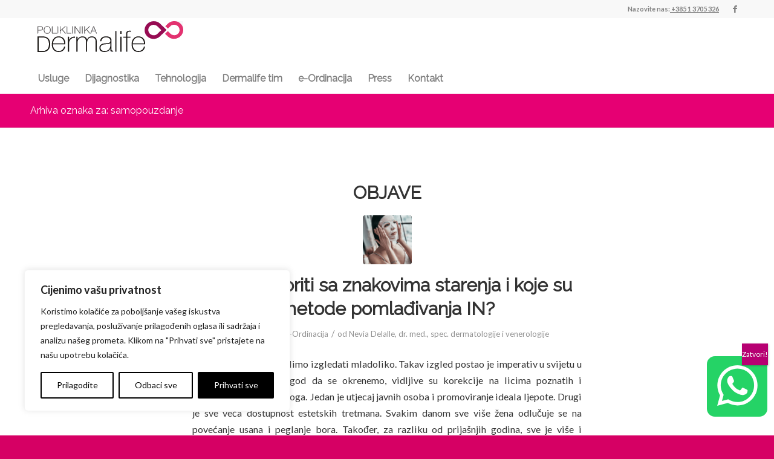

--- FILE ---
content_type: text/html; charset=UTF-8
request_url: https://www.dermalife.hr/tag/samopouzdanje/
body_size: 146942
content:
<!DOCTYPE html>
<html lang="hr" class="html_stretched responsive av-preloader-disabled  html_header_top html_logo_left html_bottom_nav_header html_menu_left html_custom html_header_sticky_disabled html_header_shrinking_disabled html_header_topbar_active html_mobile_menu_phone html_header_searchicon_disabled html_content_align_center html_header_unstick_top html_header_stretch_disabled html_minimal_header html_av-overlay-full html_av-submenu-noclone html_entry_id_1735 av-cookies-no-cookie-consent av-no-preview av-default-lightbox html_text_menu_active av-mobile-menu-switch-default">
<head>
<meta charset="UTF-8" />


<!-- mobile setting -->
<meta name="viewport" content="width=device-width, initial-scale=1">

<!-- Scripts/CSS and wp_head hook -->
<meta name='robots' content='index, follow, max-image-preview:large, max-snippet:-1, max-video-preview:-1' />

<!-- Google Tag Manager for WordPress by gtm4wp.com -->
<script data-cfasync="false" data-pagespeed-no-defer>
	var gtm4wp_datalayer_name = "dataLayer";
	var dataLayer = dataLayer || [];
	var CookieLawInfo_Accept_Callback = (function() {
		var gtm4wp_original_cli_callback = CookieLawInfo_Accept_Callback;
	
		return function() {
			if ( !window.CLI.consent ) {
				return false;
			}
		
			window.dataLayer = window.dataLayer || [];
			window.dataLayer.push({
				"event": "cookie_consent_update",
				"consent_data": window.CLI.consent
			});
		
			for(var i in window.CLI.consent) {
				window.dataLayer.push({
					"event": "cookie_consent_" + i
				});
			}
	
			if ( "function" == typeof gtm4wp_original_cli_callback ) {
				gtm4wp_original_cli_callback();
			}
		}
	})();
</script>
<!-- End Google Tag Manager for WordPress by gtm4wp.com -->
	<!-- This site is optimized with the Yoast SEO plugin v26.8 - https://yoast.com/product/yoast-seo-wordpress/ -->
	<title>Arhiva samopouzdanje - Dermalife Zagreb - Poliklinika za dermatologiju i venerologiju</title>
	<link rel="canonical" href="https://www.dermalife.hr/tag/samopouzdanje/" />
	<meta property="og:locale" content="hr_HR" />
	<meta property="og:type" content="article" />
	<meta property="og:title" content="Arhiva samopouzdanje - Dermalife Zagreb - Poliklinika za dermatologiju i venerologiju" />
	<meta property="og:url" content="https://www.dermalife.hr/tag/samopouzdanje/" />
	<meta property="og:site_name" content="Dermalife Zagreb - Poliklinika za dermatologiju i venerologiju" />
	<meta name="twitter:card" content="summary_large_image" />
	<script type="application/ld+json" class="yoast-schema-graph">{"@context":"https://schema.org","@graph":[{"@type":"CollectionPage","@id":"https://www.dermalife.hr/tag/samopouzdanje/","url":"https://www.dermalife.hr/tag/samopouzdanje/","name":"Arhiva samopouzdanje - Dermalife Zagreb - Poliklinika za dermatologiju i venerologiju","isPartOf":{"@id":"https://www.dermalife.hr/#website"},"primaryImageOfPage":{"@id":"https://www.dermalife.hr/tag/samopouzdanje/#primaryimage"},"image":{"@id":"https://www.dermalife.hr/tag/samopouzdanje/#primaryimage"},"thumbnailUrl":"https://www.dermalife.hr/wp-content/uploads/2020/01/skin-care-maska-za-lice.jpg","breadcrumb":{"@id":"https://www.dermalife.hr/tag/samopouzdanje/#breadcrumb"},"inLanguage":"hr"},{"@type":"ImageObject","inLanguage":"hr","@id":"https://www.dermalife.hr/tag/samopouzdanje/#primaryimage","url":"https://www.dermalife.hr/wp-content/uploads/2020/01/skin-care-maska-za-lice.jpg","contentUrl":"https://www.dermalife.hr/wp-content/uploads/2020/01/skin-care-maska-za-lice.jpg","width":1200,"height":628,"caption":"Metode pomlađivanja"},{"@type":"BreadcrumbList","@id":"https://www.dermalife.hr/tag/samopouzdanje/#breadcrumb","itemListElement":[{"@type":"ListItem","position":1,"name":"Početna stranica","item":"https://www.dermalife.hr/"},{"@type":"ListItem","position":2,"name":"samopouzdanje"}]},{"@type":"WebSite","@id":"https://www.dermalife.hr/#website","url":"https://www.dermalife.hr/","name":"Dermalife Zagreb - Poliklinika za dermatologiju i venerologiju","description":"Dr. med. Nevia Delalle. Specijalist dermatologije i venerologije. Naručite se za pregled već danas","potentialAction":[{"@type":"SearchAction","target":{"@type":"EntryPoint","urlTemplate":"https://www.dermalife.hr/?s={search_term_string}"},"query-input":{"@type":"PropertyValueSpecification","valueRequired":true,"valueName":"search_term_string"}}],"inLanguage":"hr"}]}</script>
	<!-- / Yoast SEO plugin. -->


<script type='application/javascript'  id='pys-version-script'>console.log('PixelYourSite Free version 11.1.5.2');</script>
<link rel="alternate" type="application/rss+xml" title="Dermalife Zagreb - Poliklinika za dermatologiju i venerologiju &raquo; Kanal" href="https://www.dermalife.hr/feed/" />
<link rel="alternate" type="application/rss+xml" title="Dermalife Zagreb - Poliklinika za dermatologiju i venerologiju &raquo; samopouzdanje Kanal oznaka" href="https://www.dermalife.hr/tag/samopouzdanje/feed/" />

<!-- google webfont font replacement -->

			<script type='text/javascript'>

				(function() {

					/*	check if webfonts are disabled by user setting via cookie - or user must opt in.	*/
					var html = document.getElementsByTagName('html')[0];
					var cookie_check = html.className.indexOf('av-cookies-needs-opt-in') >= 0 || html.className.indexOf('av-cookies-can-opt-out') >= 0;
					var allow_continue = true;
					var silent_accept_cookie = html.className.indexOf('av-cookies-user-silent-accept') >= 0;

					if( cookie_check && ! silent_accept_cookie )
					{
						if( ! document.cookie.match(/aviaCookieConsent/) || html.className.indexOf('av-cookies-session-refused') >= 0 )
						{
							allow_continue = false;
						}
						else
						{
							if( ! document.cookie.match(/aviaPrivacyRefuseCookiesHideBar/) )
							{
								allow_continue = false;
							}
							else if( ! document.cookie.match(/aviaPrivacyEssentialCookiesEnabled/) )
							{
								allow_continue = false;
							}
							else if( document.cookie.match(/aviaPrivacyGoogleWebfontsDisabled/) )
							{
								allow_continue = false;
							}
						}
					}

					if( allow_continue )
					{
						var f = document.createElement('link');

						f.type 	= 'text/css';
						f.rel 	= 'stylesheet';
						f.href 	= 'https://fonts.googleapis.com/css?family=Raleway%7CLato:300,400,700&display=auto';
						f.id 	= 'avia-google-webfont';

						document.getElementsByTagName('head')[0].appendChild(f);
					}
				})();

			</script>
			<style id='wp-img-auto-sizes-contain-inline-css' type='text/css'>
img:is([sizes=auto i],[sizes^="auto," i]){contain-intrinsic-size:3000px 1500px}
/*# sourceURL=wp-img-auto-sizes-contain-inline-css */
</style>
<style id='wp-emoji-styles-inline-css' type='text/css'>

	img.wp-smiley, img.emoji {
		display: inline !important;
		border: none !important;
		box-shadow: none !important;
		height: 1em !important;
		width: 1em !important;
		margin: 0 0.07em !important;
		vertical-align: -0.1em !important;
		background: none !important;
		padding: 0 !important;
	}
/*# sourceURL=wp-emoji-styles-inline-css */
</style>
<style id='wp-block-library-inline-css' type='text/css'>
:root{--wp-block-synced-color:#7a00df;--wp-block-synced-color--rgb:122,0,223;--wp-bound-block-color:var(--wp-block-synced-color);--wp-editor-canvas-background:#ddd;--wp-admin-theme-color:#007cba;--wp-admin-theme-color--rgb:0,124,186;--wp-admin-theme-color-darker-10:#006ba1;--wp-admin-theme-color-darker-10--rgb:0,107,160.5;--wp-admin-theme-color-darker-20:#005a87;--wp-admin-theme-color-darker-20--rgb:0,90,135;--wp-admin-border-width-focus:2px}@media (min-resolution:192dpi){:root{--wp-admin-border-width-focus:1.5px}}.wp-element-button{cursor:pointer}:root .has-very-light-gray-background-color{background-color:#eee}:root .has-very-dark-gray-background-color{background-color:#313131}:root .has-very-light-gray-color{color:#eee}:root .has-very-dark-gray-color{color:#313131}:root .has-vivid-green-cyan-to-vivid-cyan-blue-gradient-background{background:linear-gradient(135deg,#00d084,#0693e3)}:root .has-purple-crush-gradient-background{background:linear-gradient(135deg,#34e2e4,#4721fb 50%,#ab1dfe)}:root .has-hazy-dawn-gradient-background{background:linear-gradient(135deg,#faaca8,#dad0ec)}:root .has-subdued-olive-gradient-background{background:linear-gradient(135deg,#fafae1,#67a671)}:root .has-atomic-cream-gradient-background{background:linear-gradient(135deg,#fdd79a,#004a59)}:root .has-nightshade-gradient-background{background:linear-gradient(135deg,#330968,#31cdcf)}:root .has-midnight-gradient-background{background:linear-gradient(135deg,#020381,#2874fc)}:root{--wp--preset--font-size--normal:16px;--wp--preset--font-size--huge:42px}.has-regular-font-size{font-size:1em}.has-larger-font-size{font-size:2.625em}.has-normal-font-size{font-size:var(--wp--preset--font-size--normal)}.has-huge-font-size{font-size:var(--wp--preset--font-size--huge)}.has-text-align-center{text-align:center}.has-text-align-left{text-align:left}.has-text-align-right{text-align:right}.has-fit-text{white-space:nowrap!important}#end-resizable-editor-section{display:none}.aligncenter{clear:both}.items-justified-left{justify-content:flex-start}.items-justified-center{justify-content:center}.items-justified-right{justify-content:flex-end}.items-justified-space-between{justify-content:space-between}.screen-reader-text{border:0;clip-path:inset(50%);height:1px;margin:-1px;overflow:hidden;padding:0;position:absolute;width:1px;word-wrap:normal!important}.screen-reader-text:focus{background-color:#ddd;clip-path:none;color:#444;display:block;font-size:1em;height:auto;left:5px;line-height:normal;padding:15px 23px 14px;text-decoration:none;top:5px;width:auto;z-index:100000}html :where(.has-border-color){border-style:solid}html :where([style*=border-top-color]){border-top-style:solid}html :where([style*=border-right-color]){border-right-style:solid}html :where([style*=border-bottom-color]){border-bottom-style:solid}html :where([style*=border-left-color]){border-left-style:solid}html :where([style*=border-width]){border-style:solid}html :where([style*=border-top-width]){border-top-style:solid}html :where([style*=border-right-width]){border-right-style:solid}html :where([style*=border-bottom-width]){border-bottom-style:solid}html :where([style*=border-left-width]){border-left-style:solid}html :where(img[class*=wp-image-]){height:auto;max-width:100%}:where(figure){margin:0 0 1em}html :where(.is-position-sticky){--wp-admin--admin-bar--position-offset:var(--wp-admin--admin-bar--height,0px)}@media screen and (max-width:600px){html :where(.is-position-sticky){--wp-admin--admin-bar--position-offset:0px}}

/*# sourceURL=wp-block-library-inline-css */
</style><style id='wp-block-heading-inline-css' type='text/css'>
h1:where(.wp-block-heading).has-background,h2:where(.wp-block-heading).has-background,h3:where(.wp-block-heading).has-background,h4:where(.wp-block-heading).has-background,h5:where(.wp-block-heading).has-background,h6:where(.wp-block-heading).has-background{padding:1.25em 2.375em}h1.has-text-align-left[style*=writing-mode]:where([style*=vertical-lr]),h1.has-text-align-right[style*=writing-mode]:where([style*=vertical-rl]),h2.has-text-align-left[style*=writing-mode]:where([style*=vertical-lr]),h2.has-text-align-right[style*=writing-mode]:where([style*=vertical-rl]),h3.has-text-align-left[style*=writing-mode]:where([style*=vertical-lr]),h3.has-text-align-right[style*=writing-mode]:where([style*=vertical-rl]),h4.has-text-align-left[style*=writing-mode]:where([style*=vertical-lr]),h4.has-text-align-right[style*=writing-mode]:where([style*=vertical-rl]),h5.has-text-align-left[style*=writing-mode]:where([style*=vertical-lr]),h5.has-text-align-right[style*=writing-mode]:where([style*=vertical-rl]),h6.has-text-align-left[style*=writing-mode]:where([style*=vertical-lr]),h6.has-text-align-right[style*=writing-mode]:where([style*=vertical-rl]){rotate:180deg}
/*# sourceURL=https://www.dermalife.hr/wp-includes/blocks/heading/style.min.css */
</style>
<style id='wp-block-paragraph-inline-css' type='text/css'>
.is-small-text{font-size:.875em}.is-regular-text{font-size:1em}.is-large-text{font-size:2.25em}.is-larger-text{font-size:3em}.has-drop-cap:not(:focus):first-letter{float:left;font-size:8.4em;font-style:normal;font-weight:100;line-height:.68;margin:.05em .1em 0 0;text-transform:uppercase}body.rtl .has-drop-cap:not(:focus):first-letter{float:none;margin-left:.1em}p.has-drop-cap.has-background{overflow:hidden}:root :where(p.has-background){padding:1.25em 2.375em}:where(p.has-text-color:not(.has-link-color)) a{color:inherit}p.has-text-align-left[style*="writing-mode:vertical-lr"],p.has-text-align-right[style*="writing-mode:vertical-rl"]{rotate:180deg}
/*# sourceURL=https://www.dermalife.hr/wp-includes/blocks/paragraph/style.min.css */
</style>
<style id='wp-block-quote-inline-css' type='text/css'>
.wp-block-quote{box-sizing:border-box;overflow-wrap:break-word}.wp-block-quote.is-large:where(:not(.is-style-plain)),.wp-block-quote.is-style-large:where(:not(.is-style-plain)){margin-bottom:1em;padding:0 1em}.wp-block-quote.is-large:where(:not(.is-style-plain)) p,.wp-block-quote.is-style-large:where(:not(.is-style-plain)) p{font-size:1.5em;font-style:italic;line-height:1.6}.wp-block-quote.is-large:where(:not(.is-style-plain)) cite,.wp-block-quote.is-large:where(:not(.is-style-plain)) footer,.wp-block-quote.is-style-large:where(:not(.is-style-plain)) cite,.wp-block-quote.is-style-large:where(:not(.is-style-plain)) footer{font-size:1.125em;text-align:right}.wp-block-quote>cite{display:block}
/*# sourceURL=https://www.dermalife.hr/wp-includes/blocks/quote/style.min.css */
</style>
<style id='global-styles-inline-css' type='text/css'>
:root{--wp--preset--aspect-ratio--square: 1;--wp--preset--aspect-ratio--4-3: 4/3;--wp--preset--aspect-ratio--3-4: 3/4;--wp--preset--aspect-ratio--3-2: 3/2;--wp--preset--aspect-ratio--2-3: 2/3;--wp--preset--aspect-ratio--16-9: 16/9;--wp--preset--aspect-ratio--9-16: 9/16;--wp--preset--color--black: #000000;--wp--preset--color--cyan-bluish-gray: #abb8c3;--wp--preset--color--white: #ffffff;--wp--preset--color--pale-pink: #f78da7;--wp--preset--color--vivid-red: #cf2e2e;--wp--preset--color--luminous-vivid-orange: #ff6900;--wp--preset--color--luminous-vivid-amber: #fcb900;--wp--preset--color--light-green-cyan: #7bdcb5;--wp--preset--color--vivid-green-cyan: #00d084;--wp--preset--color--pale-cyan-blue: #8ed1fc;--wp--preset--color--vivid-cyan-blue: #0693e3;--wp--preset--color--vivid-purple: #9b51e0;--wp--preset--color--metallic-red: #b02b2c;--wp--preset--color--maximum-yellow-red: #edae44;--wp--preset--color--yellow-sun: #eeee22;--wp--preset--color--palm-leaf: #83a846;--wp--preset--color--aero: #7bb0e7;--wp--preset--color--old-lavender: #745f7e;--wp--preset--color--steel-teal: #5f8789;--wp--preset--color--raspberry-pink: #d65799;--wp--preset--color--medium-turquoise: #4ecac2;--wp--preset--gradient--vivid-cyan-blue-to-vivid-purple: linear-gradient(135deg,rgb(6,147,227) 0%,rgb(155,81,224) 100%);--wp--preset--gradient--light-green-cyan-to-vivid-green-cyan: linear-gradient(135deg,rgb(122,220,180) 0%,rgb(0,208,130) 100%);--wp--preset--gradient--luminous-vivid-amber-to-luminous-vivid-orange: linear-gradient(135deg,rgb(252,185,0) 0%,rgb(255,105,0) 100%);--wp--preset--gradient--luminous-vivid-orange-to-vivid-red: linear-gradient(135deg,rgb(255,105,0) 0%,rgb(207,46,46) 100%);--wp--preset--gradient--very-light-gray-to-cyan-bluish-gray: linear-gradient(135deg,rgb(238,238,238) 0%,rgb(169,184,195) 100%);--wp--preset--gradient--cool-to-warm-spectrum: linear-gradient(135deg,rgb(74,234,220) 0%,rgb(151,120,209) 20%,rgb(207,42,186) 40%,rgb(238,44,130) 60%,rgb(251,105,98) 80%,rgb(254,248,76) 100%);--wp--preset--gradient--blush-light-purple: linear-gradient(135deg,rgb(255,206,236) 0%,rgb(152,150,240) 100%);--wp--preset--gradient--blush-bordeaux: linear-gradient(135deg,rgb(254,205,165) 0%,rgb(254,45,45) 50%,rgb(107,0,62) 100%);--wp--preset--gradient--luminous-dusk: linear-gradient(135deg,rgb(255,203,112) 0%,rgb(199,81,192) 50%,rgb(65,88,208) 100%);--wp--preset--gradient--pale-ocean: linear-gradient(135deg,rgb(255,245,203) 0%,rgb(182,227,212) 50%,rgb(51,167,181) 100%);--wp--preset--gradient--electric-grass: linear-gradient(135deg,rgb(202,248,128) 0%,rgb(113,206,126) 100%);--wp--preset--gradient--midnight: linear-gradient(135deg,rgb(2,3,129) 0%,rgb(40,116,252) 100%);--wp--preset--font-size--small: 1rem;--wp--preset--font-size--medium: 1.125rem;--wp--preset--font-size--large: 1.75rem;--wp--preset--font-size--x-large: clamp(1.75rem, 3vw, 2.25rem);--wp--preset--spacing--20: 0.44rem;--wp--preset--spacing--30: 0.67rem;--wp--preset--spacing--40: 1rem;--wp--preset--spacing--50: 1.5rem;--wp--preset--spacing--60: 2.25rem;--wp--preset--spacing--70: 3.38rem;--wp--preset--spacing--80: 5.06rem;--wp--preset--shadow--natural: 6px 6px 9px rgba(0, 0, 0, 0.2);--wp--preset--shadow--deep: 12px 12px 50px rgba(0, 0, 0, 0.4);--wp--preset--shadow--sharp: 6px 6px 0px rgba(0, 0, 0, 0.2);--wp--preset--shadow--outlined: 6px 6px 0px -3px rgb(255, 255, 255), 6px 6px rgb(0, 0, 0);--wp--preset--shadow--crisp: 6px 6px 0px rgb(0, 0, 0);}:root { --wp--style--global--content-size: 800px;--wp--style--global--wide-size: 1130px; }:where(body) { margin: 0; }.wp-site-blocks > .alignleft { float: left; margin-right: 2em; }.wp-site-blocks > .alignright { float: right; margin-left: 2em; }.wp-site-blocks > .aligncenter { justify-content: center; margin-left: auto; margin-right: auto; }:where(.is-layout-flex){gap: 0.5em;}:where(.is-layout-grid){gap: 0.5em;}.is-layout-flow > .alignleft{float: left;margin-inline-start: 0;margin-inline-end: 2em;}.is-layout-flow > .alignright{float: right;margin-inline-start: 2em;margin-inline-end: 0;}.is-layout-flow > .aligncenter{margin-left: auto !important;margin-right: auto !important;}.is-layout-constrained > .alignleft{float: left;margin-inline-start: 0;margin-inline-end: 2em;}.is-layout-constrained > .alignright{float: right;margin-inline-start: 2em;margin-inline-end: 0;}.is-layout-constrained > .aligncenter{margin-left: auto !important;margin-right: auto !important;}.is-layout-constrained > :where(:not(.alignleft):not(.alignright):not(.alignfull)){max-width: var(--wp--style--global--content-size);margin-left: auto !important;margin-right: auto !important;}.is-layout-constrained > .alignwide{max-width: var(--wp--style--global--wide-size);}body .is-layout-flex{display: flex;}.is-layout-flex{flex-wrap: wrap;align-items: center;}.is-layout-flex > :is(*, div){margin: 0;}body .is-layout-grid{display: grid;}.is-layout-grid > :is(*, div){margin: 0;}body{padding-top: 0px;padding-right: 0px;padding-bottom: 0px;padding-left: 0px;}a:where(:not(.wp-element-button)){text-decoration: underline;}:root :where(.wp-element-button, .wp-block-button__link){background-color: #32373c;border-width: 0;color: #fff;font-family: inherit;font-size: inherit;font-style: inherit;font-weight: inherit;letter-spacing: inherit;line-height: inherit;padding-top: calc(0.667em + 2px);padding-right: calc(1.333em + 2px);padding-bottom: calc(0.667em + 2px);padding-left: calc(1.333em + 2px);text-decoration: none;text-transform: inherit;}.has-black-color{color: var(--wp--preset--color--black) !important;}.has-cyan-bluish-gray-color{color: var(--wp--preset--color--cyan-bluish-gray) !important;}.has-white-color{color: var(--wp--preset--color--white) !important;}.has-pale-pink-color{color: var(--wp--preset--color--pale-pink) !important;}.has-vivid-red-color{color: var(--wp--preset--color--vivid-red) !important;}.has-luminous-vivid-orange-color{color: var(--wp--preset--color--luminous-vivid-orange) !important;}.has-luminous-vivid-amber-color{color: var(--wp--preset--color--luminous-vivid-amber) !important;}.has-light-green-cyan-color{color: var(--wp--preset--color--light-green-cyan) !important;}.has-vivid-green-cyan-color{color: var(--wp--preset--color--vivid-green-cyan) !important;}.has-pale-cyan-blue-color{color: var(--wp--preset--color--pale-cyan-blue) !important;}.has-vivid-cyan-blue-color{color: var(--wp--preset--color--vivid-cyan-blue) !important;}.has-vivid-purple-color{color: var(--wp--preset--color--vivid-purple) !important;}.has-metallic-red-color{color: var(--wp--preset--color--metallic-red) !important;}.has-maximum-yellow-red-color{color: var(--wp--preset--color--maximum-yellow-red) !important;}.has-yellow-sun-color{color: var(--wp--preset--color--yellow-sun) !important;}.has-palm-leaf-color{color: var(--wp--preset--color--palm-leaf) !important;}.has-aero-color{color: var(--wp--preset--color--aero) !important;}.has-old-lavender-color{color: var(--wp--preset--color--old-lavender) !important;}.has-steel-teal-color{color: var(--wp--preset--color--steel-teal) !important;}.has-raspberry-pink-color{color: var(--wp--preset--color--raspberry-pink) !important;}.has-medium-turquoise-color{color: var(--wp--preset--color--medium-turquoise) !important;}.has-black-background-color{background-color: var(--wp--preset--color--black) !important;}.has-cyan-bluish-gray-background-color{background-color: var(--wp--preset--color--cyan-bluish-gray) !important;}.has-white-background-color{background-color: var(--wp--preset--color--white) !important;}.has-pale-pink-background-color{background-color: var(--wp--preset--color--pale-pink) !important;}.has-vivid-red-background-color{background-color: var(--wp--preset--color--vivid-red) !important;}.has-luminous-vivid-orange-background-color{background-color: var(--wp--preset--color--luminous-vivid-orange) !important;}.has-luminous-vivid-amber-background-color{background-color: var(--wp--preset--color--luminous-vivid-amber) !important;}.has-light-green-cyan-background-color{background-color: var(--wp--preset--color--light-green-cyan) !important;}.has-vivid-green-cyan-background-color{background-color: var(--wp--preset--color--vivid-green-cyan) !important;}.has-pale-cyan-blue-background-color{background-color: var(--wp--preset--color--pale-cyan-blue) !important;}.has-vivid-cyan-blue-background-color{background-color: var(--wp--preset--color--vivid-cyan-blue) !important;}.has-vivid-purple-background-color{background-color: var(--wp--preset--color--vivid-purple) !important;}.has-metallic-red-background-color{background-color: var(--wp--preset--color--metallic-red) !important;}.has-maximum-yellow-red-background-color{background-color: var(--wp--preset--color--maximum-yellow-red) !important;}.has-yellow-sun-background-color{background-color: var(--wp--preset--color--yellow-sun) !important;}.has-palm-leaf-background-color{background-color: var(--wp--preset--color--palm-leaf) !important;}.has-aero-background-color{background-color: var(--wp--preset--color--aero) !important;}.has-old-lavender-background-color{background-color: var(--wp--preset--color--old-lavender) !important;}.has-steel-teal-background-color{background-color: var(--wp--preset--color--steel-teal) !important;}.has-raspberry-pink-background-color{background-color: var(--wp--preset--color--raspberry-pink) !important;}.has-medium-turquoise-background-color{background-color: var(--wp--preset--color--medium-turquoise) !important;}.has-black-border-color{border-color: var(--wp--preset--color--black) !important;}.has-cyan-bluish-gray-border-color{border-color: var(--wp--preset--color--cyan-bluish-gray) !important;}.has-white-border-color{border-color: var(--wp--preset--color--white) !important;}.has-pale-pink-border-color{border-color: var(--wp--preset--color--pale-pink) !important;}.has-vivid-red-border-color{border-color: var(--wp--preset--color--vivid-red) !important;}.has-luminous-vivid-orange-border-color{border-color: var(--wp--preset--color--luminous-vivid-orange) !important;}.has-luminous-vivid-amber-border-color{border-color: var(--wp--preset--color--luminous-vivid-amber) !important;}.has-light-green-cyan-border-color{border-color: var(--wp--preset--color--light-green-cyan) !important;}.has-vivid-green-cyan-border-color{border-color: var(--wp--preset--color--vivid-green-cyan) !important;}.has-pale-cyan-blue-border-color{border-color: var(--wp--preset--color--pale-cyan-blue) !important;}.has-vivid-cyan-blue-border-color{border-color: var(--wp--preset--color--vivid-cyan-blue) !important;}.has-vivid-purple-border-color{border-color: var(--wp--preset--color--vivid-purple) !important;}.has-metallic-red-border-color{border-color: var(--wp--preset--color--metallic-red) !important;}.has-maximum-yellow-red-border-color{border-color: var(--wp--preset--color--maximum-yellow-red) !important;}.has-yellow-sun-border-color{border-color: var(--wp--preset--color--yellow-sun) !important;}.has-palm-leaf-border-color{border-color: var(--wp--preset--color--palm-leaf) !important;}.has-aero-border-color{border-color: var(--wp--preset--color--aero) !important;}.has-old-lavender-border-color{border-color: var(--wp--preset--color--old-lavender) !important;}.has-steel-teal-border-color{border-color: var(--wp--preset--color--steel-teal) !important;}.has-raspberry-pink-border-color{border-color: var(--wp--preset--color--raspberry-pink) !important;}.has-medium-turquoise-border-color{border-color: var(--wp--preset--color--medium-turquoise) !important;}.has-vivid-cyan-blue-to-vivid-purple-gradient-background{background: var(--wp--preset--gradient--vivid-cyan-blue-to-vivid-purple) !important;}.has-light-green-cyan-to-vivid-green-cyan-gradient-background{background: var(--wp--preset--gradient--light-green-cyan-to-vivid-green-cyan) !important;}.has-luminous-vivid-amber-to-luminous-vivid-orange-gradient-background{background: var(--wp--preset--gradient--luminous-vivid-amber-to-luminous-vivid-orange) !important;}.has-luminous-vivid-orange-to-vivid-red-gradient-background{background: var(--wp--preset--gradient--luminous-vivid-orange-to-vivid-red) !important;}.has-very-light-gray-to-cyan-bluish-gray-gradient-background{background: var(--wp--preset--gradient--very-light-gray-to-cyan-bluish-gray) !important;}.has-cool-to-warm-spectrum-gradient-background{background: var(--wp--preset--gradient--cool-to-warm-spectrum) !important;}.has-blush-light-purple-gradient-background{background: var(--wp--preset--gradient--blush-light-purple) !important;}.has-blush-bordeaux-gradient-background{background: var(--wp--preset--gradient--blush-bordeaux) !important;}.has-luminous-dusk-gradient-background{background: var(--wp--preset--gradient--luminous-dusk) !important;}.has-pale-ocean-gradient-background{background: var(--wp--preset--gradient--pale-ocean) !important;}.has-electric-grass-gradient-background{background: var(--wp--preset--gradient--electric-grass) !important;}.has-midnight-gradient-background{background: var(--wp--preset--gradient--midnight) !important;}.has-small-font-size{font-size: var(--wp--preset--font-size--small) !important;}.has-medium-font-size{font-size: var(--wp--preset--font-size--medium) !important;}.has-large-font-size{font-size: var(--wp--preset--font-size--large) !important;}.has-x-large-font-size{font-size: var(--wp--preset--font-size--x-large) !important;}
/*# sourceURL=global-styles-inline-css */
</style>

<link rel='stylesheet' id='wp-components-css' href='https://www.dermalife.hr/wp-includes/css/dist/components/style.min.css?ver=6.9' type='text/css' media='all' />
<link rel='stylesheet' id='wp-preferences-css' href='https://www.dermalife.hr/wp-includes/css/dist/preferences/style.min.css?ver=6.9' type='text/css' media='all' />
<link rel='stylesheet' id='wp-block-editor-css' href='https://www.dermalife.hr/wp-includes/css/dist/block-editor/style.min.css?ver=6.9' type='text/css' media='all' />
<link rel='stylesheet' id='popup-maker-block-library-style-css' href='https://www.dermalife.hr/wp-content/plugins/popup-maker/dist/packages/block-library-style.css?ver=dbea705cfafe089d65f1' type='text/css' media='all' />
<link rel='stylesheet' id='contact-form-7-css' href='https://www.dermalife.hr/wp-content/plugins/contact-form-7/includes/css/styles.css?ver=6.1.4' type='text/css' media='all' />
<link rel='stylesheet' id='popup-maker-site-css' href='//www.dermalife.hr/wp-content/uploads/pum/pum-site-styles.css?generated=1755338847&#038;ver=1.21.5' type='text/css' media='all' />
<link rel='stylesheet' id='avia-merged-styles-css' href='https://www.dermalife.hr/wp-content/uploads/dynamic_avia/avia-merged-styles-7ea4b13bc3a7edfb7b2cf9716a666418---6973286068c41.css' type='text/css' media='all' />
<script type="text/javascript" id="jquery-core-js-extra">
/* <![CDATA[ */
var pysFacebookRest = {"restApiUrl":"https://www.dermalife.hr/wp-json/pys-facebook/v1/event","debug":""};
//# sourceURL=jquery-core-js-extra
/* ]]> */
</script>
<script type="text/javascript" src="https://www.dermalife.hr/wp-includes/js/jquery/jquery.min.js?ver=3.7.1" id="jquery-core-js"></script>
<script type="text/javascript" src="https://www.dermalife.hr/wp-includes/js/jquery/jquery-migrate.min.js?ver=3.4.1" id="jquery-migrate-js"></script>
<script type="text/javascript" id="webtoffee-cookie-consent-js-extra">
/* <![CDATA[ */
var _wccConfig = {"_ipData":[],"_assetsURL":"https://www.dermalife.hr/wp-content/plugins/webtoffee-cookie-consent/lite/frontend/images/","_publicURL":"https://www.dermalife.hr","_categories":[{"name":"Necessary","slug":"necessary","isNecessary":true,"ccpaDoNotSell":true,"cookies":[],"active":true,"defaultConsent":{"gdpr":true,"ccpa":true},"foundNoCookieScript":false},{"name":"Functional","slug":"functional","isNecessary":false,"ccpaDoNotSell":true,"cookies":[],"active":true,"defaultConsent":{"gdpr":false,"ccpa":false},"foundNoCookieScript":false},{"name":"Analytics","slug":"analytics","isNecessary":false,"ccpaDoNotSell":true,"cookies":[],"active":true,"defaultConsent":{"gdpr":false,"ccpa":false},"foundNoCookieScript":false},{"name":"Performance","slug":"performance","isNecessary":false,"ccpaDoNotSell":true,"cookies":[],"active":true,"defaultConsent":{"gdpr":false,"ccpa":false},"foundNoCookieScript":false},{"name":"Advertisement","slug":"advertisement","isNecessary":false,"ccpaDoNotSell":true,"cookies":[],"active":true,"defaultConsent":{"gdpr":false,"ccpa":false},"foundNoCookieScript":false},{"name":"Others","slug":"others","isNecessary":false,"ccpaDoNotSell":true,"cookies":[],"active":true,"defaultConsent":{"gdpr":false,"ccpa":false},"foundNoCookieScript":false}],"_activeLaw":"gdpr","_rootDomain":"","_block":"1","_showBanner":"1","_bannerConfig":{"GDPR":{"settings":{"type":"box","position":"bottom-left","applicableLaw":"gdpr","preferenceCenter":"center","selectedRegion":"ALL","consentExpiry":365,"shortcodes":[{"key":"wcc_readmore","content":"\u003Ca href=\"#\" class=\"wcc-policy\" aria-label=\"Politika kola\u010di\u0107a\" target=\"_blank\" rel=\"noopener\" data-tag=\"readmore-button\"\u003EPolitika kola\u010di\u0107a\u003C/a\u003E","tag":"readmore-button","status":false,"attributes":{"rel":"nofollow","target":"_blank"}},{"key":"wcc_show_desc","content":"\u003Cbutton class=\"wcc-show-desc-btn\" data-tag=\"show-desc-button\" aria-label=\"Show more\"\u003EShow more\u003C/button\u003E","tag":"show-desc-button","status":true,"attributes":[]},{"key":"wcc_hide_desc","content":"\u003Cbutton class=\"wcc-show-desc-btn\" data-tag=\"hide-desc-button\" aria-label=\"Show less\"\u003EShow less\u003C/button\u003E","tag":"hide-desc-button","status":true,"attributes":[]},{"key":"wcc_category_toggle_label","content":"[wcc_{{status}}_category_label] [wcc_preference_{{category_slug}}_title]","tag":"","status":true,"attributes":[]},{"key":"wcc_enable_category_label","content":"Enable","tag":"","status":true,"attributes":[]},{"key":"wcc_disable_category_label","content":"Disable","tag":"","status":true,"attributes":[]},{"key":"wcc_video_placeholder","content":"\u003Cdiv class=\"video-placeholder-normal\" data-tag=\"video-placeholder\" id=\"[UNIQUEID]\"\u003E\u003Cp class=\"video-placeholder-text-normal\" data-tag=\"placeholder-title\"\u003EPrihvatite {category} kola\u010di\u0107e za pristup ovom sadr\u017eaju\u003C/p\u003E\u003C/div\u003E","tag":"","status":true,"attributes":[]},{"key":"wcc_enable_optout_label","content":"Enable","tag":"","status":true,"attributes":[]},{"key":"wcc_disable_optout_label","content":"Disable","tag":"","status":true,"attributes":[]},{"key":"wcc_optout_toggle_label","content":"[wcc_{{status}}_optout_label] [wcc_optout_option_title]","tag":"","status":true,"attributes":[]},{"key":"wcc_optout_option_title","content":"Do Not Sell or Share My Personal Information","tag":"","status":true,"attributes":[]},{"key":"wcc_optout_close_label","content":"Close","tag":"","status":true,"attributes":[]}],"bannerEnabled":true},"behaviours":{"reloadBannerOnAccept":false,"loadAnalyticsByDefault":false,"animations":{"onLoad":"animate","onHide":"sticky"}},"config":{"revisitConsent":{"status":true,"tag":"revisit-consent","position":"bottom-left","meta":{"url":"#"},"styles":[],"elements":{"title":{"type":"text","tag":"revisit-consent-title","status":true,"styles":{"color":"#0056a7"}}}},"preferenceCenter":{"toggle":{"status":true,"tag":"detail-category-toggle","type":"toggle","states":{"active":{"styles":{"background-color":"#000000"}},"inactive":{"styles":{"background-color":"#D0D5D2"}}}},"poweredBy":{"status":false,"tag":"detail-powered-by","styles":{"background-color":"#EDEDED","color":"#293C5B"}}},"categoryPreview":{"status":false,"toggle":{"status":true,"tag":"detail-category-preview-toggle","type":"toggle","states":{"active":{"styles":{"background-color":"#000000"}},"inactive":{"styles":{"background-color":"#D0D5D2"}}}}},"videoPlaceholder":{"status":true,"styles":{"background-color":"#000000","border-color":"#000000","color":"#ffffff"}},"readMore":{"status":false,"tag":"readmore-button","type":"link","meta":{"noFollow":true,"newTab":true},"styles":{"color":"#000000","background-color":"transparent","border-color":"transparent"}},"auditTable":{"status":true},"optOption":{"status":true,"toggle":{"status":true,"tag":"optout-option-toggle","type":"toggle","states":{"active":{"styles":{"background-color":"#000000"}},"inactive":{"styles":{"background-color":"#FFFFFF"}}}},"gpcOption":false}}}},"_version":"3.5.0","_logConsent":"1","_tags":[{"tag":"accept-button","styles":{"color":"#FFFFFF","background-color":"#000000","border-color":"#000000"}},{"tag":"reject-button","styles":{"color":"#000000","background-color":"transparent","border-color":"#000000"}},{"tag":"settings-button","styles":{"color":"#000000","background-color":"transparent","border-color":"#000000"}},{"tag":"readmore-button","styles":{"color":"#000000","background-color":"transparent","border-color":"transparent"}},{"tag":"donotsell-button","styles":{"color":"#1863dc","background-color":"transparent","border-color":"transparent"}},{"tag":"accept-button","styles":{"color":"#FFFFFF","background-color":"#000000","border-color":"#000000"}},{"tag":"revisit-consent","styles":[]},{"tag":"detail-category-always-enabled","styles":{"color":"#008000"}}],"_rtl":"","_lawSelected":["GDPR"],"_restApiUrl":"https://directory.cookieyes.com/api/v1/ip","_renewConsent":"","_restrictToCA":"","_customEvents":"","_ccpaAllowedRegions":[],"_gdprAllowedRegions":[],"_closeButtonAction":"reject","_ssl":"1","_providersToBlock":[]};
var _wccStyles = {"css":{"GDPR":".wcc-overlay{background: #000000; opacity: 0.4; position: fixed; top: 0; left: 0; width: 100%; height: 100%; z-index: 99999999;}.wcc-hide{display: none;}.wcc-btn-revisit-wrapper{display: flex; padding: 6px; border-radius: 8px; opacity: 0px; background-color:#ffffff; box-shadow: 0px 3px 10px 0px #798da04d;  align-items: center; justify-content: center;   position: fixed; z-index: 999999; cursor: pointer;}.wcc-revisit-bottom-left{bottom: 15px; left: 15px;}.wcc-revisit-bottom-right{bottom: 15px; right: 15px;}.wcc-btn-revisit-wrapper .wcc-btn-revisit{display: flex; align-items: center; justify-content: center; background: none; border: none; cursor: pointer; position: relative; margin: 0; padding: 0;}.wcc-btn-revisit-wrapper .wcc-btn-revisit img{max-width: fit-content; margin: 0; } .wcc-btn-revisit-wrapper .wcc-revisit-help-text{font-size:14px; margin-left:4px; display:none;}.wcc-btn-revisit-wrapper:hover .wcc-revisit-help-text, .wcc-btn-revisit-wrapper:focus-within .wcc-revisit-help-text { display: block;}.wcc-revisit-hide{display: none;}.wcc-preference-btn:hover{cursor:pointer; text-decoration:underline;}.wcc-cookie-audit-table { font-family: inherit; border-collapse: collapse; width: 100%;} .wcc-cookie-audit-table th, .wcc-cookie-audit-table td {text-align: left; padding: 10px; font-size: 12px; color: #000000; word-break: normal; background-color: #d9dfe7; border: 1px solid #cbced6;} .wcc-cookie-audit-table tr:nth-child(2n + 1) td { background: #f1f5fa; }.wcc-consent-container{position: fixed; width: 440px; box-sizing: border-box; z-index: 9999999; border-radius: 6px;}.wcc-consent-container .wcc-consent-bar{background: #ffffff; border: 1px solid; padding: 20px 26px; box-shadow: 0 -1px 10px 0 #acabab4d; border-radius: 6px;}.wcc-box-bottom-left{bottom: 40px; left: 40px;}.wcc-box-bottom-right{bottom: 40px; right: 40px;}.wcc-box-top-left{top: 40px; left: 40px;}.wcc-box-top-right{top: 40px; right: 40px;}.wcc-custom-brand-logo-wrapper .wcc-custom-brand-logo{width: 100px; height: auto; margin: 0 0 12px 0;}.wcc-notice .wcc-title{color: #212121; font-weight: 700; font-size: 18px; line-height: 24px; margin: 0 0 12px 0;}.wcc-notice-des *,.wcc-preference-content-wrapper *,.wcc-accordion-header-des *,.wcc-gpc-wrapper .wcc-gpc-desc *{font-size: 14px;}.wcc-notice-des{color: #212121; font-size: 14px; line-height: 24px; font-weight: 400;}.wcc-notice-des img{height: 25px; width: 25px;}.wcc-consent-bar .wcc-notice-des p,.wcc-gpc-wrapper .wcc-gpc-desc p,.wcc-preference-body-wrapper .wcc-preference-content-wrapper p,.wcc-accordion-header-wrapper .wcc-accordion-header-des p,.wcc-cookie-des-table li div:last-child p{color: inherit; margin-top: 0;}.wcc-notice-des P:last-child,.wcc-preference-content-wrapper p:last-child,.wcc-cookie-des-table li div:last-child p:last-child,.wcc-gpc-wrapper .wcc-gpc-desc p:last-child{margin-bottom: 0;}.wcc-notice-des a.wcc-policy,.wcc-notice-des button.wcc-policy{font-size: 14px; color: #1863dc; white-space: nowrap; cursor: pointer; background: transparent; border: 1px solid; text-decoration: underline;}.wcc-notice-des button.wcc-policy{padding: 0;}.wcc-notice-des a.wcc-policy:focus-visible,.wcc-notice-des button.wcc-policy:focus-visible,.wcc-preference-content-wrapper .wcc-show-desc-btn:focus-visible,.wcc-accordion-header .wcc-accordion-btn:focus-visible,.wcc-preference-header .wcc-btn-close:focus-visible,.wcc-switch input[type=\"checkbox\"]:focus-visible,.wcc-footer-wrapper a:focus-visible,.wcc-btn:focus-visible{outline: 2px solid #1863dc; outline-offset: 2px;}.wcc-btn:focus:not(:focus-visible),.wcc-accordion-header .wcc-accordion-btn:focus:not(:focus-visible),.wcc-preference-content-wrapper .wcc-show-desc-btn:focus:not(:focus-visible),.wcc-btn-revisit-wrapper .wcc-btn-revisit:focus:not(:focus-visible),.wcc-preference-header .wcc-btn-close:focus:not(:focus-visible),.wcc-consent-bar .wcc-banner-btn-close:focus:not(:focus-visible){outline: 0;}button.wcc-show-desc-btn:not(:hover):not(:active){color: #1863dc; background: transparent;}button.wcc-accordion-btn:not(:hover):not(:active),button.wcc-banner-btn-close:not(:hover):not(:active),button.wcc-btn-revisit:not(:hover):not(:active),button.wcc-btn-close:not(:hover):not(:active){background: transparent;}.wcc-consent-bar button:hover,.wcc-modal.wcc-modal-open button:hover,.wcc-consent-bar button:focus,.wcc-modal.wcc-modal-open button:focus{text-decoration: none;}.wcc-notice-btn-wrapper{display: flex; justify-content: flex-start; align-items: center; flex-wrap: wrap; margin-top: 16px;}.wcc-notice-btn-wrapper .wcc-btn{text-shadow: none; box-shadow: none;}.wcc-btn{flex: auto; max-width: 100%; font-size: 14px; font-family: inherit; line-height: 24px; padding: 8px; font-weight: 500; margin: 0 8px 0 0; border-radius: 2px; cursor: pointer; text-align: center; text-transform: none; min-height: 0;}.wcc-btn:hover{opacity: 0.8;}.wcc-btn-customize{color: #1863dc; background: transparent; border: 2px solid #1863dc;}.wcc-btn-reject{color: #1863dc; background: transparent; border: 2px solid #1863dc;}.wcc-btn-accept{background: #1863dc; color: #ffffff; border: 2px solid #1863dc;}.wcc-btn:last-child{margin-right: 0;}@media (max-width: 576px){.wcc-box-bottom-left{bottom: 0; left: 0;}.wcc-box-bottom-right{bottom: 0; right: 0;}.wcc-box-top-left{top: 0; left: 0;}.wcc-box-top-right{top: 0; right: 0;}}@media (max-width: 440px){.wcc-box-bottom-left, .wcc-box-bottom-right, .wcc-box-top-left, .wcc-box-top-right{width: 100%; max-width: 100%;}.wcc-consent-container .wcc-consent-bar{padding: 20px 0;}.wcc-custom-brand-logo-wrapper, .wcc-notice .wcc-title, .wcc-notice-des, .wcc-notice-btn-wrapper{padding: 0 24px;}.wcc-notice-des{max-height: 40vh; overflow-y: scroll;}.wcc-notice-btn-wrapper{flex-direction: column; margin-top: 0;}.wcc-btn{width: 100%; margin: 10px 0 0 0;}.wcc-notice-btn-wrapper .wcc-btn-customize{order: 2;}.wcc-notice-btn-wrapper .wcc-btn-reject{order: 3;}.wcc-notice-btn-wrapper .wcc-btn-accept{order: 1; margin-top: 16px;}}@media (max-width: 352px){.wcc-notice .wcc-title{font-size: 16px;}.wcc-notice-des *{font-size: 12px;}.wcc-notice-des, .wcc-btn{font-size: 12px;}}.wcc-modal.wcc-modal-open{display: flex; visibility: visible; -webkit-transform: translate(-50%, -50%); -moz-transform: translate(-50%, -50%); -ms-transform: translate(-50%, -50%); -o-transform: translate(-50%, -50%); transform: translate(-50%, -50%); top: 50%; left: 50%; transition: all 1s ease;}.wcc-modal{box-shadow: 0 32px 68px rgba(0, 0, 0, 0.3); margin: 0 auto; position: fixed; max-width: 100%; background: #ffffff; top: 50%; box-sizing: border-box; border-radius: 6px; z-index: 999999999; color: #212121; -webkit-transform: translate(-50%, 100%); -moz-transform: translate(-50%, 100%); -ms-transform: translate(-50%, 100%); -o-transform: translate(-50%, 100%); transform: translate(-50%, 100%); visibility: hidden; transition: all 0s ease;}.wcc-preference-center{max-height: 79vh; overflow: hidden; width: 845px; overflow: hidden; flex: 1 1 0; display: flex; flex-direction: column; border-radius: 6px;}.wcc-preference-header{display: flex; align-items: center; justify-content: space-between; padding: 22px 24px; border-bottom: 1px solid;}.wcc-preference-header .wcc-preference-title{font-size: 18px; font-weight: 700; line-height: 24px;}.wcc-google-privacy-url a {text-decoration:none;color: #1863dc;cursor:pointer;} .wcc-preference-header .wcc-btn-close{margin: 0; cursor: pointer; vertical-align: middle; padding: 0; background: none; border: none; width: auto; height: auto; min-height: 0; line-height: 0; text-shadow: none; box-shadow: none;}.wcc-preference-header .wcc-btn-close img{margin: 0; height: 10px; width: 10px;}.wcc-preference-body-wrapper{padding: 0 24px; flex: 1; overflow: auto; box-sizing: border-box;}.wcc-preference-content-wrapper,.wcc-gpc-wrapper .wcc-gpc-desc,.wcc-google-privacy-policy{font-size: 14px; line-height: 24px; font-weight: 400; padding: 12px 0;}.wcc-preference-content-wrapper{border-bottom: 1px solid;}.wcc-preference-content-wrapper img{height: 25px; width: 25px;}.wcc-preference-content-wrapper .wcc-show-desc-btn{font-size: 14px; font-family: inherit; color: #1863dc; text-decoration: none; line-height: 24px; padding: 0; margin: 0; white-space: nowrap; cursor: pointer; background: transparent; border-color: transparent; text-transform: none; min-height: 0; text-shadow: none; box-shadow: none;}.wcc-accordion-wrapper{margin-bottom: 10px;}.wcc-accordion{border-bottom: 1px solid;}.wcc-accordion:last-child{border-bottom: none;}.wcc-accordion .wcc-accordion-item{display: flex; margin-top: 10px;}.wcc-accordion .wcc-accordion-body{display: none;}.wcc-accordion.wcc-accordion-active .wcc-accordion-body{display: block; padding: 0 22px; margin-bottom: 16px;}.wcc-accordion-header-wrapper{cursor: pointer; width: 100%;}.wcc-accordion-item .wcc-accordion-header{display: flex; justify-content: space-between; align-items: center;}.wcc-accordion-header .wcc-accordion-btn{font-size: 16px; font-family: inherit; color: #212121; line-height: 24px; background: none; border: none; font-weight: 700; padding: 0; margin: 0; cursor: pointer; text-transform: none; min-height: 0; text-shadow: none; box-shadow: none;}.wcc-accordion-header .wcc-always-active{color: #008000; font-weight: 600; line-height: 24px; font-size: 14px;}.wcc-accordion-header-des{font-size: 14px; line-height: 24px; margin: 10px 0 16px 0;}.wcc-accordion-chevron{margin-right: 22px; position: relative; cursor: pointer;}.wcc-accordion-chevron-hide{display: none;}.wcc-accordion .wcc-accordion-chevron i::before{content: \"\"; position: absolute; border-right: 1.4px solid; border-bottom: 1.4px solid; border-color: inherit; height: 6px; width: 6px; -webkit-transform: rotate(-45deg); -moz-transform: rotate(-45deg); -ms-transform: rotate(-45deg); -o-transform: rotate(-45deg); transform: rotate(-45deg); transition: all 0.2s ease-in-out; top: 8px;}.wcc-accordion.wcc-accordion-active .wcc-accordion-chevron i::before{-webkit-transform: rotate(45deg); -moz-transform: rotate(45deg); -ms-transform: rotate(45deg); -o-transform: rotate(45deg); transform: rotate(45deg);}.wcc-audit-table{background: #f4f4f4; border-radius: 6px;}.wcc-audit-table .wcc-empty-cookies-text{color: inherit; font-size: 12px; line-height: 24px; margin: 0; padding: 10px;}.wcc-audit-table .wcc-cookie-des-table{font-size: 12px; line-height: 24px; font-weight: normal; padding: 15px 10px; border-bottom: 1px solid; border-bottom-color: inherit; margin: 0;}.wcc-audit-table .wcc-cookie-des-table:last-child{border-bottom: none;}.wcc-audit-table .wcc-cookie-des-table li{list-style-type: none; display: flex; padding: 3px 0;}.wcc-audit-table .wcc-cookie-des-table li:first-child{padding-top: 0;}.wcc-cookie-des-table li div:first-child{width: 100px; font-weight: 600; word-break: break-word; word-wrap: break-word;}.wcc-cookie-des-table li div:last-child{flex: 1; word-break: break-word; word-wrap: break-word; margin-left: 8px;}.wcc-footer-shadow{display: block; width: 100%; height: 40px; background: linear-gradient(180deg, rgba(255, 255, 255, 0) 0%, #ffffff 100%); position: absolute; bottom: calc(100% - 1px);}.wcc-footer-wrapper{position: relative;}.wcc-prefrence-btn-wrapper{display: flex; flex-wrap: wrap; align-items: center; justify-content: center; padding: 22px 24px; border-top: 1px solid;}.wcc-prefrence-btn-wrapper .wcc-btn{flex: auto; max-width: 100%; text-shadow: none; box-shadow: none;}.wcc-btn-preferences{color: #1863dc; background: transparent; border: 2px solid #1863dc;}.wcc-preference-header,.wcc-preference-body-wrapper,.wcc-preference-content-wrapper,.wcc-accordion-wrapper,.wcc-accordion,.wcc-accordion-wrapper,.wcc-footer-wrapper,.wcc-prefrence-btn-wrapper{border-color: inherit;}@media (max-width: 845px){.wcc-modal{max-width: calc(100% - 16px);}}@media (max-width: 576px){.wcc-modal{max-width: 100%;}.wcc-preference-center{max-height: 100vh;}.wcc-prefrence-btn-wrapper{flex-direction: column;}.wcc-accordion.wcc-accordion-active .wcc-accordion-body{padding-right: 0;}.wcc-prefrence-btn-wrapper .wcc-btn{width: 100%; margin: 10px 0 0 0;}.wcc-prefrence-btn-wrapper .wcc-btn-reject{order: 3;}.wcc-prefrence-btn-wrapper .wcc-btn-accept{order: 1; margin-top: 0;}.wcc-prefrence-btn-wrapper .wcc-btn-preferences{order: 2;}}@media (max-width: 425px){.wcc-accordion-chevron{margin-right: 15px;}.wcc-notice-btn-wrapper{margin-top: 0;}.wcc-accordion.wcc-accordion-active .wcc-accordion-body{padding: 0 15px;}}@media (max-width: 352px){.wcc-preference-header .wcc-preference-title{font-size: 16px;}.wcc-preference-header{padding: 16px 24px;}.wcc-preference-content-wrapper *, .wcc-accordion-header-des *{font-size: 12px;}.wcc-preference-content-wrapper, .wcc-preference-content-wrapper .wcc-show-more, .wcc-accordion-header .wcc-always-active, .wcc-accordion-header-des, .wcc-preference-content-wrapper .wcc-show-desc-btn, .wcc-notice-des a.wcc-policy{font-size: 12px;}.wcc-accordion-header .wcc-accordion-btn{font-size: 14px;}}.wcc-switch{display: flex;}.wcc-switch input[type=\"checkbox\"]{position: relative; width: 44px; height: 24px; margin: 0; background: #d0d5d2; -webkit-appearance: none; border-radius: 50px; cursor: pointer; outline: 0; border: none; top: 0;}.wcc-switch input[type=\"checkbox\"]:checked{background: #1863dc;}.wcc-switch input[type=\"checkbox\"]:before{position: absolute; content: \"\"; height: 20px; width: 20px; left: 2px; bottom: 2px; border-radius: 50%; background-color: white; -webkit-transition: 0.4s; transition: 0.4s; margin: 0;}.wcc-switch input[type=\"checkbox\"]:after{display: none;}.wcc-switch input[type=\"checkbox\"]:checked:before{-webkit-transform: translateX(20px); -ms-transform: translateX(20px); transform: translateX(20px);}@media (max-width: 425px){.wcc-switch input[type=\"checkbox\"]{width: 38px; height: 21px;}.wcc-switch input[type=\"checkbox\"]:before{height: 17px; width: 17px;}.wcc-switch input[type=\"checkbox\"]:checked:before{-webkit-transform: translateX(17px); -ms-transform: translateX(17px); transform: translateX(17px);}}.wcc-consent-bar .wcc-banner-btn-close{position: absolute; right: 14px; top: 14px; background: none; border: none; cursor: pointer; padding: 0; margin: 0; min-height: 0; line-height: 0; height: auto; width: auto; text-shadow: none; box-shadow: none;}.wcc-consent-bar .wcc-banner-btn-close img{height: 10px; width: 10px; margin: 0;}.wcc-notice-group{font-size: 14px; line-height: 24px; font-weight: 400; color: #212121;}.wcc-notice-btn-wrapper .wcc-btn-do-not-sell{font-size: 14px; line-height: 24px; padding: 6px 0; margin: 0; font-weight: 500; background: none; border-radius: 2px; border: none; white-space: nowrap; cursor: pointer; text-align: left; color: #1863dc; background: transparent; border-color: transparent; box-shadow: none; text-shadow: none;}.wcc-consent-bar .wcc-banner-btn-close:focus-visible,.wcc-notice-btn-wrapper .wcc-btn-do-not-sell:focus-visible,.wcc-opt-out-btn-wrapper .wcc-btn:focus-visible,.wcc-opt-out-checkbox-wrapper input[type=\"checkbox\"].wcc-opt-out-checkbox:focus-visible{outline: 2px solid #1863dc; outline-offset: 2px;}@media (max-width: 440px){.wcc-consent-container{width: 100%;}}@media (max-width: 352px){.wcc-notice-des a.wcc-policy, .wcc-notice-btn-wrapper .wcc-btn-do-not-sell{font-size: 12px;}}.wcc-opt-out-wrapper{padding: 12px 0;}.wcc-opt-out-wrapper .wcc-opt-out-checkbox-wrapper{display: flex; align-items: center;}.wcc-opt-out-checkbox-wrapper .wcc-opt-out-checkbox-label{font-size: 16px; font-weight: 700; line-height: 24px; margin: 0 0 0 12px; cursor: pointer;}.wcc-opt-out-checkbox-wrapper input[type=\"checkbox\"].wcc-opt-out-checkbox{background-color: #ffffff; border: 1px solid black; width: 20px; height: 18.5px; margin: 0; -webkit-appearance: none; position: relative; display: flex; align-items: center; justify-content: center; border-radius: 2px; cursor: pointer;}.wcc-opt-out-checkbox-wrapper input[type=\"checkbox\"].wcc-opt-out-checkbox:checked{background-color: #1863dc; border: none;}.wcc-opt-out-checkbox-wrapper input[type=\"checkbox\"].wcc-opt-out-checkbox:checked::after{left: 6px; bottom: 4px; width: 7px; height: 13px; border: solid #ffffff; border-width: 0 3px 3px 0; border-radius: 2px; -webkit-transform: rotate(45deg); -ms-transform: rotate(45deg); transform: rotate(45deg); content: \"\"; position: absolute; box-sizing: border-box;}.wcc-opt-out-checkbox-wrapper.wcc-disabled .wcc-opt-out-checkbox-label,.wcc-opt-out-checkbox-wrapper.wcc-disabled input[type=\"checkbox\"].wcc-opt-out-checkbox{cursor: no-drop;}.wcc-gpc-wrapper{margin: 0 0 0 32px;}.wcc-footer-wrapper .wcc-opt-out-btn-wrapper{display: flex; flex-wrap: wrap; align-items: center; justify-content: center; padding: 22px 24px;}.wcc-opt-out-btn-wrapper .wcc-btn{flex: auto; max-width: 100%; text-shadow: none; box-shadow: none;}.wcc-opt-out-btn-wrapper .wcc-btn-cancel{border: 1px solid #dedfe0; background: transparent; color: #858585;}.wcc-opt-out-btn-wrapper .wcc-btn-confirm{background: #1863dc; color: #ffffff; border: 1px solid #1863dc;}@media (max-width: 352px){.wcc-opt-out-checkbox-wrapper .wcc-opt-out-checkbox-label{font-size: 14px;}.wcc-gpc-wrapper .wcc-gpc-desc, .wcc-gpc-wrapper .wcc-gpc-desc *{font-size: 12px;}.wcc-opt-out-checkbox-wrapper input[type=\"checkbox\"].wcc-opt-out-checkbox{width: 16px; height: 16px;}.wcc-opt-out-checkbox-wrapper input[type=\"checkbox\"].wcc-opt-out-checkbox:checked::after{left: 5px; bottom: 4px; width: 3px; height: 9px;}.wcc-gpc-wrapper{margin: 0 0 0 28px;}}.video-placeholder-youtube{background-size: 100% 100%; background-position: center; background-repeat: no-repeat; background-color: #b2b0b059; position: relative; display: flex; align-items: center; justify-content: center; max-width: 100%;}.video-placeholder-text-youtube{text-align: center; align-items: center; padding: 10px 16px; background-color: #000000cc; color: #ffffff; border: 1px solid; border-radius: 2px; cursor: pointer;}.video-placeholder-text-youtube:hover{text-decoration:underline;}.video-placeholder-normal{background-image: url(\"/wp-content/plugins/webtoffee-cookie-consent/lite/frontend/images/placeholder.svg\"); background-size: 80px; background-position: center; background-repeat: no-repeat; background-color: #b2b0b059; position: relative; display: flex; align-items: flex-end; justify-content: center; max-width: 100%;}.video-placeholder-text-normal{align-items: center; padding: 10px 16px; text-align: center; border: 1px solid; border-radius: 2px; cursor: pointer;}.wcc-rtl{direction: rtl; text-align: right;}.wcc-rtl .wcc-banner-btn-close{left: 9px; right: auto;}.wcc-rtl .wcc-notice-btn-wrapper .wcc-btn:last-child{margin-right: 8px;}.wcc-rtl .wcc-notice-btn-wrapper .wcc-btn:first-child{margin-right: 0;}.wcc-rtl .wcc-notice-btn-wrapper{margin-left: 0; margin-right: 15px;}.wcc-rtl .wcc-prefrence-btn-wrapper .wcc-btn{margin-right: 8px;}.wcc-rtl .wcc-prefrence-btn-wrapper .wcc-btn:first-child{margin-right: 0;}.wcc-rtl .wcc-accordion .wcc-accordion-chevron i::before{border: none; border-left: 1.4px solid; border-top: 1.4px solid; left: 12px;}.wcc-rtl .wcc-accordion.wcc-accordion-active .wcc-accordion-chevron i::before{-webkit-transform: rotate(-135deg); -moz-transform: rotate(-135deg); -ms-transform: rotate(-135deg); -o-transform: rotate(-135deg); transform: rotate(-135deg);}@media (max-width: 768px){.wcc-rtl .wcc-notice-btn-wrapper{margin-right: 0;}}@media (max-width: 576px){.wcc-rtl .wcc-notice-btn-wrapper .wcc-btn:last-child{margin-right: 0;}.wcc-rtl .wcc-prefrence-btn-wrapper .wcc-btn{margin-right: 0;}.wcc-rtl .wcc-accordion.wcc-accordion-active .wcc-accordion-body{padding: 0 22px 0 0;}}@media (max-width: 425px){.wcc-rtl .wcc-accordion.wcc-accordion-active .wcc-accordion-body{padding: 0 15px 0 0;}}@media (max-width: 440px){.wcc-consent-bar .wcc-banner-btn-close,.wcc-preference-header .wcc-btn-close{padding: 17px;}.wcc-consent-bar .wcc-banner-btn-close {right: 2px; top: 6px; } .wcc-preference-header{padding: 12px 0 12px 24px;}} @media (min-width: 768px) and (max-width: 1024px) {.wcc-consent-bar .wcc-banner-btn-close,.wcc-preference-header .wcc-btn-close{padding: 17px;}.wcc-consent-bar .wcc-banner-btn-close {right: 2px; top: 6px; } .wcc-preference-header{padding: 12px 0 12px 24px;}}.wcc-rtl .wcc-opt-out-btn-wrapper .wcc-btn{margin-right: 12px;}.wcc-rtl .wcc-opt-out-btn-wrapper .wcc-btn:first-child{margin-right: 0;}.wcc-rtl .wcc-opt-out-checkbox-wrapper .wcc-opt-out-checkbox-label{margin: 0 12px 0 0;}@media (max-height: 480px) {.wcc-consent-container {max-height: 100vh; overflow-y: scroll;} .wcc-notice-des { max-height: unset; overflow-y: unset; } .wcc-preference-center { height: 100vh; overflow: auto; } .wcc-preference-center .wcc-preference-body-wrapper { overflow: unset; } }"}};
var _wccApi = {"base":"https://www.dermalife.hr/wp-json/wcc/v1/","nonce":"afb861a26c"};
var _wccGCMConfig = {"_mode":"advanced","_urlPassthrough":"","_debugMode":"","_redactData":"","_regions":[],"_wccBypass":"","wait_for_update":"500","_isGTMTemplate":""};
//# sourceURL=webtoffee-cookie-consent-js-extra
/* ]]> */
</script>
<script type="text/javascript" src="https://www.dermalife.hr/wp-content/plugins/webtoffee-cookie-consent/lite/frontend/js/script.min.js?ver=3.5.0" id="webtoffee-cookie-consent-js"></script>
<script type="text/javascript" src="https://www.dermalife.hr/wp-content/plugins/webtoffee-cookie-consent/lite/frontend/js/gcm.min.js?ver=3.5.0" id="webtoffee-cookie-consent-gcm-js"></script>
<script type="text/javascript" src="https://www.dermalife.hr/wp-content/plugins/pixelyoursite/dist/scripts/jquery.bind-first-0.2.3.min.js?ver=0.2.3" id="jquery-bind-first-js"></script>
<script type="text/javascript" src="https://www.dermalife.hr/wp-content/plugins/pixelyoursite/dist/scripts/js.cookie-2.1.3.min.js?ver=2.1.3" id="js-cookie-pys-js"></script>
<script type="text/javascript" src="https://www.dermalife.hr/wp-content/plugins/pixelyoursite/dist/scripts/tld.min.js?ver=2.3.1" id="js-tld-js"></script>
<script type="text/javascript" id="pys-js-extra">
/* <![CDATA[ */
var pysOptions = {"staticEvents":{"facebook":{"init_event":[{"delay":0,"type":"static","ajaxFire":false,"name":"PageView","pixelIds":["233499283894873"],"eventID":"4def54c9-70f1-46a1-9b2f-f1d20cdc6aac","params":{"page_title":"samopouzdanje","post_type":"tag","post_id":196,"plugin":"PixelYourSite","user_role":"guest","event_url":"www.dermalife.hr/tag/samopouzdanje/"},"e_id":"init_event","ids":[],"hasTimeWindow":false,"timeWindow":0,"woo_order":"","edd_order":""}]}},"dynamicEvents":[],"triggerEvents":[],"triggerEventTypes":[],"facebook":{"pixelIds":["233499283894873"],"advancedMatching":[],"advancedMatchingEnabled":true,"removeMetadata":true,"wooVariableAsSimple":false,"serverApiEnabled":true,"wooCRSendFromServer":false,"send_external_id":null,"enabled_medical":false,"do_not_track_medical_param":["event_url","post_title","page_title","landing_page","content_name","categories","category_name","tags"],"meta_ldu":false},"debug":"","siteUrl":"https://www.dermalife.hr","ajaxUrl":"https://www.dermalife.hr/wp-admin/admin-ajax.php","ajax_event":"81f7eac5b3","enable_remove_download_url_param":"1","cookie_duration":"7","last_visit_duration":"60","enable_success_send_form":"","ajaxForServerEvent":"1","ajaxForServerStaticEvent":"1","useSendBeacon":"1","send_external_id":"1","external_id_expire":"180","track_cookie_for_subdomains":"1","google_consent_mode":"1","gdpr":{"ajax_enabled":false,"all_disabled_by_api":false,"facebook_disabled_by_api":false,"analytics_disabled_by_api":false,"google_ads_disabled_by_api":false,"pinterest_disabled_by_api":false,"bing_disabled_by_api":false,"reddit_disabled_by_api":false,"externalID_disabled_by_api":false,"facebook_prior_consent_enabled":true,"analytics_prior_consent_enabled":true,"google_ads_prior_consent_enabled":null,"pinterest_prior_consent_enabled":true,"bing_prior_consent_enabled":true,"cookiebot_integration_enabled":false,"cookiebot_facebook_consent_category":"marketing","cookiebot_analytics_consent_category":"statistics","cookiebot_tiktok_consent_category":"marketing","cookiebot_google_ads_consent_category":"marketing","cookiebot_pinterest_consent_category":"marketing","cookiebot_bing_consent_category":"marketing","consent_magic_integration_enabled":false,"real_cookie_banner_integration_enabled":false,"cookie_notice_integration_enabled":false,"cookie_law_info_integration_enabled":false,"analytics_storage":{"enabled":true,"value":"granted","filter":false},"ad_storage":{"enabled":true,"value":"granted","filter":false},"ad_user_data":{"enabled":true,"value":"granted","filter":false},"ad_personalization":{"enabled":true,"value":"granted","filter":false}},"cookie":{"disabled_all_cookie":false,"disabled_start_session_cookie":false,"disabled_advanced_form_data_cookie":false,"disabled_landing_page_cookie":false,"disabled_first_visit_cookie":false,"disabled_trafficsource_cookie":false,"disabled_utmTerms_cookie":false,"disabled_utmId_cookie":false},"tracking_analytics":{"TrafficSource":"direct","TrafficLanding":"undefined","TrafficUtms":[],"TrafficUtmsId":[]},"GATags":{"ga_datalayer_type":"default","ga_datalayer_name":"dataLayerPYS"},"woo":{"enabled":false},"edd":{"enabled":false},"cache_bypass":"1769210680"};
//# sourceURL=pys-js-extra
/* ]]> */
</script>
<script type="text/javascript" src="https://www.dermalife.hr/wp-content/plugins/pixelyoursite/dist/scripts/public.js?ver=11.1.5.2" id="pys-js"></script>
<script type="text/javascript" src="https://www.dermalife.hr/wp-content/uploads/dynamic_avia/avia-head-scripts-e7823c06d8a1e3d20e13c7bbc9cf929b---6973286084a71.js" id="avia-head-scripts-js"></script>
<link rel="https://api.w.org/" href="https://www.dermalife.hr/wp-json/" /><link rel="alternate" title="JSON" type="application/json" href="https://www.dermalife.hr/wp-json/wp/v2/tags/196" /><link rel="EditURI" type="application/rsd+xml" title="RSD" href="https://www.dermalife.hr/xmlrpc.php?rsd" />
<meta name="generator" content="WordPress 6.9" />
<style id="wcc-style-inline">[data-tag]{visibility:hidden;}</style>
<!-- Google Tag Manager for WordPress by gtm4wp.com -->
<!-- GTM Container placement set to automatic -->
<script data-cfasync="false" data-pagespeed-no-defer type="text/javascript">
	var dataLayer_content = {"pagePostType":"post","pagePostType2":"tag-post"};
	dataLayer.push( dataLayer_content );
</script>
<script data-cfasync="false" data-pagespeed-no-defer type="text/javascript">
(function(w,d,s,l,i){w[l]=w[l]||[];w[l].push({'gtm.start':
new Date().getTime(),event:'gtm.js'});var f=d.getElementsByTagName(s)[0],
j=d.createElement(s),dl=l!='dataLayer'?'&l='+l:'';j.async=true;j.src=
'//www.googletagmanager.com/gtm.js?id='+i+dl;f.parentNode.insertBefore(j,f);
})(window,document,'script','dataLayer','GTM-M46CFFF');
</script>
<!-- End Google Tag Manager for WordPress by gtm4wp.com --><meta property="fb:app_id" content="0" />

<!--[if lt IE 9]><script src="https://www.dermalife.hr/wp-content/themes/enfold/js/html5shiv.js"></script><![endif]--><link rel="profile" href="https://gmpg.org/xfn/11" />
<link rel="alternate" type="application/rss+xml" title="Dermalife Zagreb - Poliklinika za dermatologiju i venerologiju RSS2 Feed" href="https://www.dermalife.hr/feed/" />
<link rel="pingback" href="https://www.dermalife.hr/xmlrpc.php" />

<style type='text/css' media='screen'>
 #top #header_main > .container, #top #header_main > .container .main_menu  .av-main-nav > li > a, #top #header_main #menu-item-shop .cart_dropdown_link{ height:75px; line-height: 75px; }
 .html_top_nav_header .av-logo-container{ height:75px;  }
 .html_header_top.html_header_sticky #top #wrap_all #main{ padding-top:155px; } 
</style>

<!-- To speed up the rendering and to display the site as fast as possible to the user we include some styles and scripts for above the fold content inline -->
<script type="text/javascript">'use strict';var avia_is_mobile=!1;if(/Android|webOS|iPhone|iPad|iPod|BlackBerry|IEMobile|Opera Mini/i.test(navigator.userAgent)&&'ontouchstart' in document.documentElement){avia_is_mobile=!0;document.documentElement.className+=' avia_mobile '}
else{document.documentElement.className+=' avia_desktop '};document.documentElement.className+=' js_active ';(function(){var e=['-webkit-','-moz-','-ms-',''],n='',o=!1,a=!1;for(var t in e){if(e[t]+'transform' in document.documentElement.style){o=!0;n=e[t]+'transform'};if(e[t]+'perspective' in document.documentElement.style){a=!0}};if(o){document.documentElement.className+=' avia_transform '};if(a){document.documentElement.className+=' avia_transform3d '};if(typeof document.getElementsByClassName=='function'&&typeof document.documentElement.getBoundingClientRect=='function'&&avia_is_mobile==!1){if(n&&window.innerHeight>0){setTimeout(function(){var e=0,o={},a=0,t=document.getElementsByClassName('av-parallax'),i=window.pageYOffset||document.documentElement.scrollTop;for(e=0;e<t.length;e++){t[e].style.top='0px';o=t[e].getBoundingClientRect();a=Math.ceil((window.innerHeight+i-o.top)*0.3);t[e].style[n]='translate(0px, '+a+'px)';t[e].style.top='auto';t[e].className+=' enabled-parallax '}},50)}}})();</script><style type="text/css">
		@font-face {font-family: 'entypo-fontello-enfold'; font-weight: normal; font-style: normal; font-display: auto;
		src: url('https://www.dermalife.hr/wp-content/themes/enfold/config-templatebuilder/avia-template-builder/assets/fonts/entypo-fontello-enfold/entypo-fontello-enfold.woff2') format('woff2'),
		url('https://www.dermalife.hr/wp-content/themes/enfold/config-templatebuilder/avia-template-builder/assets/fonts/entypo-fontello-enfold/entypo-fontello-enfold.woff') format('woff'),
		url('https://www.dermalife.hr/wp-content/themes/enfold/config-templatebuilder/avia-template-builder/assets/fonts/entypo-fontello-enfold/entypo-fontello-enfold.ttf') format('truetype'),
		url('https://www.dermalife.hr/wp-content/themes/enfold/config-templatebuilder/avia-template-builder/assets/fonts/entypo-fontello-enfold/entypo-fontello-enfold.svg#entypo-fontello-enfold') format('svg'),
		url('https://www.dermalife.hr/wp-content/themes/enfold/config-templatebuilder/avia-template-builder/assets/fonts/entypo-fontello-enfold/entypo-fontello-enfold.eot'),
		url('https://www.dermalife.hr/wp-content/themes/enfold/config-templatebuilder/avia-template-builder/assets/fonts/entypo-fontello-enfold/entypo-fontello-enfold.eot?#iefix') format('embedded-opentype');
		}

		#top .avia-font-entypo-fontello-enfold, body .avia-font-entypo-fontello-enfold, html body [data-av_iconfont='entypo-fontello-enfold']:before{ font-family: 'entypo-fontello-enfold'; }
		
		@font-face {font-family: 'entypo-fontello'; font-weight: normal; font-style: normal; font-display: auto;
		src: url('https://www.dermalife.hr/wp-content/themes/enfold/config-templatebuilder/avia-template-builder/assets/fonts/entypo-fontello/entypo-fontello.woff2') format('woff2'),
		url('https://www.dermalife.hr/wp-content/themes/enfold/config-templatebuilder/avia-template-builder/assets/fonts/entypo-fontello/entypo-fontello.woff') format('woff'),
		url('https://www.dermalife.hr/wp-content/themes/enfold/config-templatebuilder/avia-template-builder/assets/fonts/entypo-fontello/entypo-fontello.ttf') format('truetype'),
		url('https://www.dermalife.hr/wp-content/themes/enfold/config-templatebuilder/avia-template-builder/assets/fonts/entypo-fontello/entypo-fontello.svg#entypo-fontello') format('svg'),
		url('https://www.dermalife.hr/wp-content/themes/enfold/config-templatebuilder/avia-template-builder/assets/fonts/entypo-fontello/entypo-fontello.eot'),
		url('https://www.dermalife.hr/wp-content/themes/enfold/config-templatebuilder/avia-template-builder/assets/fonts/entypo-fontello/entypo-fontello.eot?#iefix') format('embedded-opentype');
		}

		#top .avia-font-entypo-fontello, body .avia-font-entypo-fontello, html body [data-av_iconfont='entypo-fontello']:before{ font-family: 'entypo-fontello'; }
		</style>

<!--
Debugging Info for Theme support: 

Theme: Enfold
Version: 7.0
Installed: enfold
AviaFramework Version: 5.6
AviaBuilder Version: 6.0
aviaElementManager Version: 1.0.1
- - - - - - - - - - -
ChildTheme: Enfold Child
ChildTheme Version: 1.0
ChildTheme Installed: enfold

- - - - - - - - - - -
ML:256-PU:108-PLA:11
WP:6.9
Compress: CSS:all theme files - JS:all theme files
Updates: disabled
PLAu:10
-->
</head>

<body id="top" class="archive tag tag-samopouzdanje tag-196 wp-theme-enfold wp-child-theme-enfold-child stretched no_sidebar_border rtl_columns av-curtain-numeric raleway lato  avia-responsive-images-support" itemscope="itemscope" itemtype="https://schema.org/WebPage" >

	
<!-- GTM Container placement set to automatic -->
<!-- Google Tag Manager (noscript) -->
				<noscript><iframe src="https://www.googletagmanager.com/ns.html?id=GTM-M46CFFF" height="0" width="0" style="display:none;visibility:hidden" aria-hidden="true"></iframe></noscript>
<!-- End Google Tag Manager (noscript) -->
	<div id='wrap_all'>

	
<header id='header' class='all_colors header_color light_bg_color  av_header_top av_logo_left av_bottom_nav_header av_menu_left av_custom av_header_sticky_disabled av_header_shrinking_disabled av_header_stretch_disabled av_mobile_menu_phone av_header_searchicon_disabled av_header_unstick_top av_minimal_header av_header_border_disabled' aria-label="Zaglavlje" data-av_shrink_factor='50' role="banner" itemscope="itemscope" itemtype="https://schema.org/WPHeader" >

		<div id='header_meta' class='container_wrap container_wrap_meta  av_icon_active_right av_extra_header_active av_phone_active_right av_entry_id_1735'>

			      <div class='container'>
			      <ul class='noLightbox social_bookmarks icon_count_1'><li class='social_bookmarks_facebook av-social-link-facebook social_icon_1 avia_social_iconfont'><a  target="_blank" aria-label="Veza na Facebook" href='https://www.facebook.com/poliklinikadermalife' data-av_icon='' data-av_iconfont='entypo-fontello' title="Veza na Facebook" desc="Veza na Facebook" title='Veza na Facebook'><span class='avia_hidden_link_text'>Veza na Facebook</span></a></li></ul><div class='phone-info '><div>Nazovite nas:<u> <a href="tel:+385 1 3705 326">+385 1 3705 326</a></u></div></div>			      </div>
		</div>

		<div  id='header_main' class='container_wrap container_wrap_logo'>

        <div class='container av-logo-container'><div class='inner-container'><span class='logo avia-standard-logo'><a href='https://www.dermalife.hr/' class='' aria-label='dermalife-logo' title='dermalife-logo'><img src="https://www.dermalife.hr/wp-content/uploads/2018/02/dermalife-logo.png" height="100" width="300" alt='Dermalife Zagreb - Poliklinika za dermatologiju i venerologiju' title='dermalife-logo' /></a></span></div></div><div id='header_main_alternate' class='container_wrap'><div class='container'><nav class='main_menu' data-selectname='Odaberite stranicu'  role="navigation" itemscope="itemscope" itemtype="https://schema.org/SiteNavigationElement" ><div class="avia-menu av-main-nav-wrap"><ul role="menu" class="menu av-main-nav" id="avia-menu"><li role="menuitem" id="menu-item-859" class="menu-item menu-item-type-post_type menu-item-object-page menu-item-has-children menu-item-top-level menu-item-top-level-1"><a href="https://www.dermalife.hr/usluge/" itemprop="url" tabindex="0"><span class="avia-bullet"></span><span class="avia-menu-text">Usluge</span><span class="avia-menu-fx"><span class="avia-arrow-wrap"><span class="avia-arrow"></span></span></span></a>


<ul class="sub-menu">
	<li role="menuitem" id="menu-item-867" class="menu-item menu-item-type-post_type menu-item-object-page"><a href="https://www.dermalife.hr/dermatologija-i-venerologija/" itemprop="url" tabindex="0"><span class="avia-bullet"></span><span class="avia-menu-text">Dermatologija i venerologija</span></a></li>
	<li role="menuitem" id="menu-item-868" class="menu-item menu-item-type-post_type menu-item-object-page"><a href="https://www.dermalife.hr/dermatolska-kirurgija-i-onkologija/" itemprop="url" tabindex="0"><span class="avia-bullet"></span><span class="avia-menu-text">Dermatološka kirurgija i onkologija</span></a></li>
	<li role="menuitem" id="menu-item-870" class="menu-item menu-item-type-post_type menu-item-object-page menu-item-has-children"><a href="https://www.dermalife.hr/estetska-i-korektivna-dermalogija/" itemprop="url" tabindex="0"><span class="avia-bullet"></span><span class="avia-menu-text">Estetska i korektivna dermatologija</span></a>
	<ul class="sub-menu">
		<li role="menuitem" id="menu-item-2508" class="menu-item menu-item-type-post_type menu-item-object-page"><a href="https://www.dermalife.hr/exion-za-lice-i-tijelo/" itemprop="url" tabindex="0"><span class="avia-bullet"></span><span class="avia-menu-text">EXION™ – za lice i tijelo</span></a></li>
		<li role="menuitem" id="menu-item-2489" class="menu-item menu-item-type-post_type menu-item-object-page"><a href="https://www.dermalife.hr/dermapen-4-tretman/" itemprop="url" tabindex="0"><span class="avia-bullet"></span><span class="avia-menu-text">Dermapen 4™ tretman</span></a></li>
		<li role="menuitem" id="menu-item-2292" class="menu-item menu-item-type-post_type menu-item-object-page"><a href="https://www.dermalife.hr/hydrafacial/" itemprop="url" tabindex="0"><span class="avia-bullet"></span><span class="avia-menu-text">HydraFacial – Revolucionarni tretman za savršenu kožu</span></a></li>
		<li role="menuitem" id="menu-item-2175" class="menu-item menu-item-type-post_type menu-item-object-page"><a href="https://www.dermalife.hr/mezoterapija-vlastitom-krvi-prp-tretman/" itemprop="url" tabindex="0"><span class="avia-bullet"></span><span class="avia-menu-text">Mezoterapija vlastitom krvi – PRP tretman</span></a></li>
		<li role="menuitem" id="menu-item-1896" class="menu-item menu-item-type-post_type menu-item-object-page"><a href="https://www.dermalife.hr/velvet-skin-ultra-plus/" itemprop="url" tabindex="0"><span class="avia-bullet"></span><span class="avia-menu-text">Velvet Skin Ultra Plus</span></a></li>
		<li role="menuitem" id="menu-item-1394" class="menu-item menu-item-type-post_type menu-item-object-page"><a href="https://www.dermalife.hr/oxy-system-terapija-kisikom/" itemprop="url" tabindex="0"><span class="avia-bullet"></span><span class="avia-menu-text">Oxy System – terapija kisikom</span></a></li>
		<li role="menuitem" id="menu-item-1681" class="menu-item menu-item-type-post_type menu-item-object-page"><a href="https://www.dermalife.hr/hydra-beauty-tretman/" itemprop="url" tabindex="0"><span class="avia-bullet"></span><span class="avia-menu-text">Hydra Beauty tretman</span></a></li>
		<li role="menuitem" id="menu-item-1750" class="menu-item menu-item-type-post_type menu-item-object-page"><a href="https://www.dermalife.hr/rigenera-hbw/" itemprop="url" tabindex="0"><span class="avia-bullet"></span><span class="avia-menu-text">Rigenera HBW – liječenje uz pomoć vlastitih stanica </span></a></li>
	</ul>
</li>
	<li role="menuitem" id="menu-item-1432" class="menu-item menu-item-type-post_type menu-item-object-page"><a href="https://www.dermalife.hr/hifu-prirodno-pomladivanje-ultrazvukom/" itemprop="url" tabindex="0"><span class="avia-bullet"></span><span class="avia-menu-text">HIFU – prirodno pomlađivanje ultrazvukom</span></a></li>
	<li role="menuitem" id="menu-item-1112" class="menu-item menu-item-type-post_type menu-item-object-page"><a href="https://www.dermalife.hr/plasmage-neinvazivna-blefaro-plastika/" itemprop="url" tabindex="0"><span class="avia-bullet"></span><span class="avia-menu-text">Plasmage – neinvazivna blefaro plastika</span></a></li>
	<li role="menuitem" id="menu-item-873" class="menu-item menu-item-type-post_type menu-item-object-page"><a href="https://www.dermalife.hr/medicinska-kozmetologija/" itemprop="url" tabindex="0"><span class="avia-bullet"></span><span class="avia-menu-text">Medicinska kozmetologija</span></a></li>
	<li role="menuitem" id="menu-item-874" class="menu-item menu-item-type-post_type menu-item-object-page"><a href="https://www.dermalife.hr/optimalne-kombinacije-estetskih-postupaka/" itemprop="url" tabindex="0"><span class="avia-bullet"></span><span class="avia-menu-text">Optimalne kombinacije estetskih postupaka</span></a></li>
</ul>
</li>
<li role="menuitem" id="menu-item-2006" class="menu-item menu-item-type-post_type menu-item-object-page menu-item-has-children menu-item-top-level menu-item-top-level-2"><a href="https://www.dermalife.hr/dijagnostika/" itemprop="url" tabindex="0"><span class="avia-bullet"></span><span class="avia-menu-text">Dijagnostika</span><span class="avia-menu-fx"><span class="avia-arrow-wrap"><span class="avia-arrow"></span></span></span></a>


<ul class="sub-menu">
	<li role="menuitem" id="menu-item-2108" class="menu-item menu-item-type-post_type menu-item-object-page"><a href="https://www.dermalife.hr/visia-analiza-koze-lica/" itemprop="url" tabindex="0"><span class="avia-bullet"></span><span class="avia-menu-text">VISIA – analiza kože lica</span></a></li>
	<li role="menuitem" id="menu-item-2044" class="menu-item menu-item-type-post_type menu-item-object-page"><a href="https://www.dermalife.hr/telotest-genetski-test-za-analizu-duljine-telomera/" itemprop="url" tabindex="0"><span class="avia-bullet"></span><span class="avia-menu-text">TeloTest ™ – Genetski test za analizu duljine telomera</span></a></li>
	<li role="menuitem" id="menu-item-2045" class="menu-item menu-item-type-post_type menu-item-object-page"><a href="https://www.dermalife.hr/trichotest-personalizirano-lijecenje-alopecije/" itemprop="url" tabindex="0"><span class="avia-bullet"></span><span class="avia-menu-text">TrichoTest™ – personalizirano liječenje alopecije</span></a></li>
	<li role="menuitem" id="menu-item-2043" class="menu-item menu-item-type-post_type menu-item-object-page"><a href="https://www.dermalife.hr/nutrigen-genetski-test-za-personalizirano-planiranje-prehrane/" itemprop="url" tabindex="0"><span class="avia-bullet"></span><span class="avia-menu-text">NutriGen™ – genetski test za personalizirano planiranje prehrane</span></a></li>
</ul>
</li>
<li role="menuitem" id="menu-item-860" class="menu-item menu-item-type-post_type menu-item-object-page menu-item-top-level menu-item-top-level-3"><a href="https://www.dermalife.hr/tehnologija/" itemprop="url" tabindex="0"><span class="avia-bullet"></span><span class="avia-menu-text">Tehnologija</span><span class="avia-menu-fx"><span class="avia-arrow-wrap"><span class="avia-arrow"></span></span></span></a></li>
<li role="menuitem" id="menu-item-861" class="menu-item menu-item-type-post_type menu-item-object-page menu-item-has-children menu-item-top-level menu-item-top-level-4"><a href="https://www.dermalife.hr/dermalife-tim/" itemprop="url" tabindex="0"><span class="avia-bullet"></span><span class="avia-menu-text">Dermalife tim</span><span class="avia-menu-fx"><span class="avia-arrow-wrap"><span class="avia-arrow"></span></span></span></a>


<ul class="sub-menu">
	<li role="menuitem" id="menu-item-869" class="menu-item menu-item-type-post_type menu-item-object-page"><a href="https://www.dermalife.hr/nevia-dellale/" itemprop="url" tabindex="0"><span class="avia-bullet"></span><span class="avia-menu-text">Dr. med. Nevia Delalle</span></a></li>
	<li role="menuitem" id="menu-item-871" class="menu-item menu-item-type-post_type menu-item-object-page"><a href="https://www.dermalife.hr/matea-slunjski/" itemprop="url" tabindex="0"><span class="avia-bullet"></span><span class="avia-menu-text">Matea Sendo, medicinski kozmetolog</span></a></li>
	<li role="menuitem" id="menu-item-1081" class="menu-item menu-item-type-post_type menu-item-object-page"><a href="https://www.dermalife.hr/paula-garic-medicinska-sestra-opce-njege/" itemprop="url" tabindex="0"><span class="avia-bullet"></span><span class="avia-menu-text">Laura Jagić, sveučilišna magistra sestrinstva</span></a></li>
	<li role="menuitem" id="menu-item-2360" class="menu-item menu-item-type-post_type menu-item-object-page"><a href="https://www.dermalife.hr/laura-matovina-prvostupnica-sestrinstva/" itemprop="url" tabindex="0"><span class="avia-bullet"></span><span class="avia-menu-text">Laura Matovina, prvostupnica sestrinstva</span></a></li>
</ul>
</li>
<li role="menuitem" id="menu-item-862" class="menu-item menu-item-type-post_type menu-item-object-page menu-item-top-level menu-item-top-level-5"><a href="https://www.dermalife.hr/e-ordinacija/" itemprop="url" tabindex="0"><span class="avia-bullet"></span><span class="avia-menu-text">e-Ordinacija</span><span class="avia-menu-fx"><span class="avia-arrow-wrap"><span class="avia-arrow"></span></span></span></a></li>
<li role="menuitem" id="menu-item-865" class="menu-item menu-item-type-post_type menu-item-object-page menu-item-top-level menu-item-top-level-6"><a href="https://www.dermalife.hr/press/" itemprop="url" tabindex="0"><span class="avia-bullet"></span><span class="avia-menu-text">Press</span><span class="avia-menu-fx"><span class="avia-arrow-wrap"><span class="avia-arrow"></span></span></span></a></li>
<li role="menuitem" id="menu-item-864" class="menu-item menu-item-type-post_type menu-item-object-page menu-item-top-level menu-item-top-level-7"><a href="https://www.dermalife.hr/kontakt/" itemprop="url" tabindex="0"><span class="avia-bullet"></span><span class="avia-menu-text">Kontakt</span><span class="avia-menu-fx"><span class="avia-arrow-wrap"><span class="avia-arrow"></span></span></span></a></li>
<li class="av-burger-menu-main menu-item-avia-special " role="menuitem">
	        			<a href="#" aria-label="Izbornik" aria-hidden="false">
							<span class="av-hamburger av-hamburger--spin av-js-hamburger">
								<span class="av-hamburger-box">
						          <span class="av-hamburger-inner"></span>
						          <strong>Izbornik</strong>
								</span>
							</span>
							<span class="avia_hidden_link_text">Izbornik</span>
						</a>
	        		   </li></ul></div></nav></div> </div> 
		<!-- end container_wrap-->
		</div>
<div class="header_bg"></div>
<!-- end header -->
</header>

	<div id='main' class='all_colors' data-scroll-offset='0'>

	<div class='stretch_full container_wrap alternate_color light_bg_color title_container'><div class='container'><h1 class='main-title entry-title '><a href='https://www.dermalife.hr/tag/samopouzdanje/' rel='bookmark' title='Trajna veza: Arhiva oznaka za: samopouzdanje'  itemprop="headline" >Arhiva oznaka za: samopouzdanje</a></h1><div class="breadcrumb breadcrumbs avia-breadcrumbs"><div class="breadcrumb-trail" ><span class="trail-before"><span class="breadcrumb-title">Vi ste ovdje:</span></span> <span  itemscope="itemscope" itemtype="https://schema.org/BreadcrumbList" ><span  itemscope="itemscope" itemtype="https://schema.org/ListItem" itemprop="itemListElement" ><a itemprop="url" href="https://www.dermalife.hr" title="Dermalife Zagreb - Poliklinika za dermatologiju i venerologiju" rel="home" class="trail-begin"><span itemprop="name">Dom</span></a><span itemprop="position" class="hidden">1</span></span></span> <span class="sep">/</span> <span class="trail-end">samopouzdanje</span></div></div></div></div>
		<div class='container_wrap container_wrap_first main_color fullsize'>

			<div class='container template-blog '>

				<main class='content av-content-full alpha units av-main-tag'  role="main" itemprop="mainContentOfPage" itemscope="itemscope" itemtype="https://schema.org/Blog" >

					<div class="category-term-description">
											</div>

					<h3 class='post-title tag-page-post-type-title '>Objave</h3><article class="post-entry post-entry-type-standard post-entry-1735 post-loop-1 post-parity-odd single-small with-slider post-1735 post type-post status-publish format-standard has-post-thumbnail hentry category-e-ordinacija tag-akne tag-botoks tag-fileri tag-fileri-za-lice tag-hijaluronska-kiselina tag-hijaluronski-filer tag-mezoterapija tag-peglanje-bora tag-povecanje-usana tag-samopouzdanje"  itemscope="itemscope" itemtype="https://schema.org/BlogPosting" ><div class="blog-meta"><a href='https://www.dermalife.hr/kako-se-boriti-sa-znakovima-starenja-i-koje-su-metode-pomladivanja-in/' class='small-preview'  title="Metode pomlađivanja"   itemprop="image" itemscope="itemscope" itemtype="https://schema.org/ImageObject" ><img width="180" height="180" src="https://www.dermalife.hr/wp-content/uploads/2020/01/skin-care-maska-za-lice-180x180.jpg" class="wp-image-1738 avia-img-lazy-loading-1738 attachment-square size-square wp-post-image" alt="metode pomlađivanja" decoding="async" loading="lazy" srcset="https://www.dermalife.hr/wp-content/uploads/2020/01/skin-care-maska-za-lice-180x180.jpg 180w, https://www.dermalife.hr/wp-content/uploads/2020/01/skin-care-maska-za-lice-80x80.jpg 80w, https://www.dermalife.hr/wp-content/uploads/2020/01/skin-care-maska-za-lice-36x36.jpg 36w, https://www.dermalife.hr/wp-content/uploads/2020/01/skin-care-maska-za-lice-120x120.jpg 120w, https://www.dermalife.hr/wp-content/uploads/2020/01/skin-care-maska-za-lice-450x450.jpg 450w" sizes="auto, (max-width: 180px) 100vw, 180px" /><span class='iconfont avia-svg-icon avia-font-svg_entypo-fontello' data-av_svg_icon='pencil' data-av_iconset='svg_entypo-fontello' ><svg version="1.1" xmlns="http://www.w3.org/2000/svg" width="25" height="32" viewBox="0 0 25 32" preserveAspectRatio="xMidYMid meet" role="graphics-symbol" aria-hidden="true">
<path d="M22.976 5.44q1.024 1.024 1.504 2.048t0.48 1.536v0.512l-8.064 8.064-9.28 9.216-7.616 1.664 1.6-7.68 9.28-9.216 8.064-8.064q1.728-0.384 4.032 1.92zM7.168 25.92l0.768-0.768q-0.064-1.408-1.664-3.008-0.704-0.704-1.44-1.12t-1.12-0.416l-0.448-0.064-0.704 0.768-0.576 2.56q0.896 0.512 1.472 1.088 0.768 0.768 1.152 1.536z"></path>
</svg></span></a></div><div class='entry-content-wrapper clearfix standard-content'><header class="entry-content-header" aria-label="Post: Kako se boriti sa znakovima starenja i koje su metode pomlađivanja IN?"><h2 class='post-title entry-title '  itemprop="headline" ><a href="https://www.dermalife.hr/kako-se-boriti-sa-znakovima-starenja-i-koje-su-metode-pomladivanja-in/" rel="bookmark" title="Trajna veza: Kako se boriti sa znakovima starenja i koje su metode pomlađivanja IN?">Kako se boriti sa znakovima starenja i koje su metode pomlađivanja IN?<span class="post-format-icon minor-meta"></span></a></h2><span class="post-meta-infos"><time class="date-container minor-meta updated"  itemprop="datePublished" datetime="2020-01-16T20:30:15+01:00" >16/01/2020</time><span class="text-sep">/</span><span class="blog-categories minor-meta">u <a href="https://www.dermalife.hr/category/e-ordinacija/" rel="tag">e-Ordinacija</a></span><span class="text-sep">/</span><span class="blog-author minor-meta">od <span class="entry-author-link"  itemprop="author" ><span class="author"><span class="fn"><a href="https://www.dermalife.hr/author/dermalife/" title="Objave od: Nevia Delalle, dr. med., spec. dermatologije i venerologije" rel="author">Nevia Delalle, dr. med., spec. dermatologije i venerologije</a></span></span></span></span></span></header><div class="entry-content"  itemprop="text" >
<p>Priznali to ili ne, svi volimo izgledati mladoliko. Takav izgled postao je imperativ u svijetu u kojem živimo. Kamo god da se okrenemo, vidljive su korekcije na licima poznatih i nepoznatih. Dva su razloga. Jedan je utjecaj javnih osoba i promoviranje ideala ljepote. Drugi je sve veća dostupnost estetskih tretmana. Svakim danom sve više žena odlučuje se na povećanje usana i peglanje bora.  Također, za razliku od prijašnjih godina, sve je više i muškaraca koji se odlučuju na anti-age tretmane. Metode pomlađivanja su brojne!</p>



<p>Nekoliko zadnjih desetaka godina svijest o njezi kože sve je raširenija. Često čujemo rečenicu:  &#8220;Brinite se o svome tijelu jer ono je jedino mjesto u kojemu morate živjeti do kraja života.&#8221; To osim pravilne prehrane i tjelovježbe prvenstveno znači redovitu brigu o koži kako bismo je što duže očuvali njegovanom i mladolikom. Također, ako želimo usporiti starenje i obrisati barem dio godina, na izboru danas imamo paletu estetskih tretmana.</p>



<h2 class="wp-block-heading">Zašto je važna pravilna i redovita njega kože?</h2>



<p>Mnogi nisu dovoljno upućeni u to kako dnevna njega treba izgledati ili se vode savjetima koje pročitaju na Internetu. Takvi savjeti većinom nisu dovoljno profesionalni ili ne odgovaraju određenom tipu ili problematici kože.</p>



<p>Redovita i pravilna njega jednako je važna kao i svakodnevna oralna higijena. Premda još uvijek znam čuti od svojih pacijentica da ništa ne rade, ne mažu se i ne štite od sunca, na kraju se to ipak vidi. Voljeti svoje bore i starjeti dostojanstveno ne znači ne brinuti se o koži. Genetika ili unutrašnji faktori koji određuju kako ćemo starjeti su važni. No znajte, ne postoji osoba koja svojom nebrigom i izlaganjem vanjskim štetnim čimbenicima može zadržati zdravu, a to znači i lijepu kožu.</p>



<p>Iako su mnogi od nas godinama vjerni određenim proizvodima koje svakodnevno koristimo, moguće iznenađenje je da upravo to može biti problem.</p>



<p>Ne postoji ista rutina za svakog i ne mogu je primjenjivati svi. Na temelju tipa kože, a posebno kod onih koji imaju neki ozbiljniji dermatološki problem, određuje se njega i liječenje ili rješavanje određenog problema. Isto tako, rutina sama po sebi nije dobra jer se koža nakon nekog vremena navikne na preparate koje koristimo pa ih je važno mijenjati. Ono što bi trebalo svakako raditi to je uklanjanje make-upa. Ne agresivnim sredstvima, jer uklanjanje zaštitnog lipidnog sloja može biti veći problem od same šminke. Potom, važno je odrediti jutarnje i noćne preparate. Oni su za dan bazirani na hidrataciji. Za noć mogu biti agresivniji, aktivni preparati poput kiselina ili retinola, ali naravno prema tipu i potrebama kože.</p>



<h2 class="wp-block-heading">Njega kože kod muškaraca</h2>



<p>Sve više muškaraca okreće se estetskim tretmanima.<br>
Mnogi u želji da uklone znakove starenja na koži i zadrže mladolik izgled lica posežu za anti-age tretmanima. Jedna od velikih zabluda je da su isključivo žene te koje imaju želju ispraviti nepravilnosti, &#8216;ispeglati&#8217; bore ili riješiti se akni.</p>



<p>Sve manje je razlika između potreba muškaraca i žena zbog veće osviještenosti o važnosti dobrog izgleda. Nije rijetkost da muškarci dolaze na laserske postupke ili aplikaciju filera i botoksa, pilinge i druge estetske postupke. Ipak, još uvijek muškarci većinom dolaze zbog ozbiljnijih dermatoloških bolesti kao što su rozacea, akne, tumori, a žene podjednako zbog problema i estetike.</p>



<h2 class="wp-block-heading">Tretmani za pomlađivanje</h2>



<p>Već deset godina u poliklinici Dermalife pomažem klijentima u održavanju mladolikog izgleda i liječenju dermatoloških oboljenja kože. Svim onima koji mi se obrate za pomoć, a prethodno nemaju ideju što bi radili, sugeriram prirodan izgled i postepeno dovođenje stanja kože u optimalno stanje. Primjereno godinama. To je puno teži i naporniji put, ali su rezultati bolji i trajniji.</p>



<p>Najčešće započinjemo stimulativnim metodama koje podrazumijevaju mehaničke i kemijske postupke. Radi se o postupcima poput abrazivnih i neabrazivnih lasera, kemijskih i mehaničkih pilinga različitih jačina, mikrodermoabrazivnih metoda. Tu su još mikroneedel tehnike, mezoterapije, transplantacije matičnih stanica, intenzivne fokusirane ultrazvučne metode, terapije kisikom, <a href="https://www.dermalife.hr/skinbooster-za-prirodan-izgled-i-zdravu-kozu-koja-blista/" target="_blank" rel="noreferrer noopener" aria-label="skinboostera (otvara se u novoj kartici)">skinboostera</a> itd. Sve navedene metode pobuđuju kožu kako bi ona sama odradila dio posla za nas. Cilj je da koža bude zdrava, sjajna i napeta. Tek na samom kraju apliciram hijaluronske filere ili botoks. Pri tomu nisu potrebne velike količine i neprirodni volumeni ili zaleđenost mimike. </p>



<h2 class="wp-block-heading">Strah od filera?</h2>



<p>Dolaskom filera na tržište, neki od njih ne samo da nisu bili dobri, već su izazivali i brojne nuspojave. Mnoge fotografije na Internetu bile su dobar primjer toga kako ne smijemo izgledati. S jedne strane izazvale su strah i nepovjerenje, a s druge strane potaknule su pacijente da se bolje informiraju. </p>



<p>Danas malo tko dođe u ordinaciju bez ikakvog znanja o pojedinim postupcima. Tada je bitno povjerenje koje se godinama stječe te konzultacija s pacijentom. Ono što je izuzetno važno je odrediti kojom dinamikom i na koji način uvažavati želje pacijenata s mogućnostima i granicama od kojih neke postavljaju pacijenti. Napominjem, zadnja riječ mora biti moja i ne smijemo nikada prelaziti granice.</p>



<h2 class="wp-block-heading">Kada započeti s anti-age tretmanima?</h2>



<p>Najveći broj pacijenata kreće se između tridesete i pedesete godine života. S druge strane, potaknuti idealiziranom ljepotom koju promiču veliki kozmetički i modni brendovi te osobe iz javnog života, i mlađi se okreću anti-age postupcima. </p>



<p>Moram naglasiti da ne postoji ograničenje kada započeti s anti-age postupcima. Kao što sam ranije rekla, ako ne govorimo o punjačima i botoksu, stimulativne metode, osim što su kurativne, one su preventivne. Samo je pitanje prilagodbe i odabira postupka u skladu s godinama i stanjem kože. Naravno da postoje sulude ideje, ali ja nikada ne bih pristala na ispunjavanje nerealnih želja, niti bih aplicirala neku supstanciju nekom kome to uistinu nije potrebno.</p>



<h2 class="wp-block-heading">Povećanje usana i peglanje bora </h2>



<p>Hrvatska prati svjetske trendove, pa je tako i kod nas posljednjih godina popularno povećanje usana i peglanje bora hijaluronskom kiselinom. Razlog njezine popularnosti krije u brzom pomlađivanju lica s odmah vidljivim rezultatima.</p>



<p>Problem se javlja kada se fileri apliciraju nekritički, u velikoj količini i nestručno. Ublažavanje bora, konturiranje, dodavanje volumena ili samo hidratacija izvanredne su metode pomlađivanja, sigurne i bez oporavka. Tu veliku ulogu imaju dermatolozi ili ostali liječnici koji se bave estetikom i koji moraju postaviti pravu indikaciju te odabrati adekvatan proizvod kojim će postići optimalan rezultat. Za to je potrebno veliko iskustvo i znanje. Moram naglasiti da ovdje govorim isključivo o provjerenim hijaluronskim filerima sintetiziranim tako da se implementiraju u dermis (srednji sloj kože). Nešto poput prirodne hijaluronske kiseline koju i sami posjedujemo. To je važno, jer tijekom života hijaluronska kiselina, koja je međustanična tvar te potpora kolagenim i elastičnim vlaknima, polako iščezava i gubi svoju funkciju.</p>



<h2 class="wp-block-heading">Je li botoks opasan?</h2>



<p>Jedan od najpopularnijih estetskih tretmana zasigurno je i primjena <a href="https://en.wikipedia.org/wiki/Botulinum_toxin" target="_blank" rel="noreferrer noopener" aria-label="botoksa (otvara se u novoj kartici)">botoksa</a>. Iako je najučinkovitiji u blokiranju pojave bora, botoks godinama za sobom vuče brojne kontroverze. Kako je riječ o otrovu koji izlučuje anaerobna štapićasta bakterija Clostridium botulinum, neki od napisa povezanih s botoksom su ti da može biti opasan po zdravlje te da koža nakon prestanka njegova korištenja naglo ostari.</p>



<p>Kao i sve prethodne metode, aplikacija botoksa jedan je od mojih omiljenih postupaka s odličnim rezultatima. Sam mehanizam djelovanja sasvim je drugačiji od ostalih. Druge metode baziraju na stimulaciji, poboljšanju kvalitete kože ili nadomještanju izgubljenih supstancija dok botoks blokira aktivnost mišića odgovornih za mimiku. Posljedica je stvaranje bora, mimičkih, potom i statičkih. Dakle, ovim postupkom se ne poboljšava kvaliteta kože, već se sprječava stvaranje bora. Preporuka je aplicirati manju količinu ili manji broj jedinica prije nego što se bore stvore i postanu vrsta ožiljnog tkiva. Ako su one već prisutne, tada nije dovoljno samo aplicirati botoks, već je potrebna kombinacija više postupaka.</p>



<h3 class="wp-block-heading">Negativne posljedice</h3>



<p>Naravno da svaki postupak, pa tako i ovaj, može imati negativnih posljedica. Sve ovisi o tome tko i na koji način radi i kakvi se preparati koriste. Važna stavka je i na koji se način čuva i razrjeđuje. Nedavno je u jednoj TV emisiji diletantski objašnjeno negativno djelovanje ovog toksina. Pri tome nije dano nijedno objašnjenje stručnjaka koji to rade svakodnevno po pravilima struke. Važno je poznavati anatomiju i fiziologiju, znati koji mišić i zašto baš taj mišić treba blokirati te kakve rezultate možemo očekivati njegovom blokadom. Treba znati čime se, kako i tko radi, koliko ima iskustva i znanja, a potom se i mogućnost negativnih posljedica svodi na minimum.</p>



<h2 class="wp-block-heading">Pomlađivanje = samopouzdanje</h2>



<p>Jedna od pozitivnih posljedica hijaluronske kiseline i botoksa, ali i drugih neabrazivnih i abrazivnih postupaka, svakako je povećanje samopouzdanja. Često je slučaj da se žene i muškarci nakon podvrgavanja anti-age tretmanima osjećaju samopouzdanije i zadovoljnije.</p>



<p>Samopouzdanje je danas značajno poljuljano jer je imperativ mladosti, ljepote, savršenih veličina i oblika nametnut medijima. Uz to dostupnost Interneta i lakoća pronalaska informacija sve su dodatno multiplicirali. Ako dodamo društvene mreže i početak stvaranja sasvim nove &#8216;selfie generacije&#8217;, tada je jasno da zahvaljujući brojnim filerima i ostalim aplikacijama možemo učiniti baš sve što želimo od svog lica i tijela. Realnost je nažalost drugačija i frustrirajuća. Često dovodi i do ozbiljnih psihičkih poremećaja. Nije slučajno da se tijekom vremena javila potreba i za dermatopsihologijom. Svakodnevno susrećem žene s kojima razgovaram, pokušavam na najbolji mogući način doći do najboljeg rješenja kako bi se one osjećale bolje, ljepše i mlađe. Je li to hijaluron, botoks ili neka sasvim drugačija metoda, to je manje važno.</p>



<h2 class="wp-block-heading">Akne &#8211; kako ih se riješiti?</h2>



<p>Mnogi čak i nakon izlaska iz puberteta imaju problem s aknama, jednim od najčešćih razloga za posjet dermatologu. Posjet dermatologu za mnoge je posljednja opcija, kada ostanu bez rješenja. No, takvim odgađanjem i pogrešnim liječenjem problem s aknama može postati još veći.</p>



<p>Više volim kada mi pacijenti dođu prije brojnih neuspjelih pokušaja jer neznanjem mogu napraviti više štete nego koristi. Osnovno što treba znati jest koji je osnovni razlog nastanka akni. Jesu li to hormonalni disbalansi ili razloge treba tražiti u pojačanoj sebacealnoj produkciji, tipu kože, izloženosti vanjskim štetnim utjecajima, pojačanom znojenju, ali i brojnim drugim uzrocima. Kada se sam uzrok otkrije, tada je važno na njega i djelovati iznutra (antibiotici, 13-cis retinoična kiselina, hormonalna terapija) i izvana. Osnovna njega takve kože svakako se treba bazirati na salicilnoj kiselini i benzoil-peroksidu. Važno je da to bude prema točno propisanom redoslijedu i uz kontrolu dermatologa.</p>



<p>Ako imate problem s aknama onda obratite pozornost na to da kožu već oštećenu aknama dodatno ne opterećujete teškom šminkom.</p>



<p>Treba vidjeti jesu li pore nepotrebno začepljene i koliko to pogoršava kliničku sliku. Ne postoji univerzalna preporuka, ali smjernice su dobro poznate prema algoritmu liječenja. Danas postoje brojni preparati koji se mogu uvoditi, a kako bi brzo došlo do regresije i sprječavanja nastanka ožiljaka, što je puno teže riješiti.</p>



<p>U slučaju ožiljaka od akni najučinkovitija je terapija 13-cis retinoičnom kiselinom duže vrijeme.</p>



<h3 class="wp-block-heading">Nuspojave?</h3>



<p>Ova terapija zahtijeva kontinuirano praćenje i pridržavanje svih mjera opreza. Brojne nuspojave često ulijevaju strah pacijentima. Ne treba ih se bojati jer su potpuno reverzibilne. Također se uvijek započinje terapija najnižim dozama koje dovode do izlječenja. U slučaju takvih doza gotovo da nikada nema posljedica. Uz to, dobra njega izvana uvijek dovodi do rezultata. Kada se već stvore ožiljne promjene, tada primjenjujem brojne laserske abrazivne i neabrazivne metode, ubrizgavanje bustera. Ponekad ubrizgavam kortikosteroide u keloidne ožiljke, ali sve to u dužem periodu, da bismo konačno došli do zadovoljavajućeg stanja.<br>
Akne treba shvatiti ozbiljno! Osim što mogu imati tešku kliničku sliku i predstavljati zdravstveni problem, uvelike utječu na psihičku stabilnost. Ovo se pogotovo odnosi na vrijeme puberteta i adolescencije, a kasnije jednako loše utječu i ožiljne promjene.</p>



<h2 class="wp-block-heading">Mezoterapija &#8211; popularna u Hrvatskoj!</h2>



<p>Jedna od neabrazivnih metoda koja je popularna u našoj domovini je i mezoterapija. Radi se o starijoj metodi pomlađivanja ili, bolje rečeno, održavanja kože zdravom. Za njezinu popularnost zaslužan je prirodan izgled koji se njome postiže, odnosno zdrava i sjajna koža.</p>



<p>Tajna je u brojnim ubodima koji su stimulativni i pobuđuju fibroblaste na produkciju kolagena. Istovremeno se u mezoderm apliciraju mezoterapijski kokteli koji ponekad imaju više desetaka aktivnih supstancija. Mogu se prilagođavati prema potrebama kože. Provode se u serijama od četiri do šest postupaka. Potom se određuje dinamika touch-up postupaka. Mogu se i kombinirati s drugim terapijskim metodama. Najviše volim kombinaciju sa skinboosterima, kojima apliciram stabiliziranu hijaluronsku kiselinu i s trajnijim rezultatima. Cilj je duboka hidratacija, bez dodatka volumena za poboljšanje kvalitete i sjaja te zdrav izgled. Ovo ujedno predstavlja idealnu pripremu kože za ljetne mjesece.</p>
</div><footer class="entry-footer"></footer><div class='post_delimiter'></div></div><div class="post_author_timeline"></div><span class='hidden'>
				<span class='av-structured-data'  itemprop="image" itemscope="itemscope" itemtype="https://schema.org/ImageObject" >
						<span itemprop='url'>https://www.dermalife.hr/wp-content/uploads/2020/01/skin-care-maska-za-lice.jpg</span>
						<span itemprop='height'>628</span>
						<span itemprop='width'>1200</span>
				</span>
				<span class='av-structured-data'  itemprop="publisher" itemtype="https://schema.org/Organization" itemscope="itemscope" >
						<span itemprop='name'>Nevia Delalle, dr. med., spec. dermatologije i venerologije</span>
						<span itemprop='logo' itemscope itemtype='https://schema.org/ImageObject'>
							<span itemprop='url'>https://www.dermalife.hr/wp-content/uploads/2018/02/dermalife-logo.png</span>
						</span>
				</span><span class='av-structured-data'  itemprop="author" itemscope="itemscope" itemtype="https://schema.org/Person" ><span itemprop='name'>Nevia Delalle, dr. med., spec. dermatologije i venerologije</span></span><span class='av-structured-data'  itemprop="datePublished" datetime="2020-01-16T20:30:15+01:00" >2020-01-16 20:30:15</span><span class='av-structured-data'  itemprop="dateModified" itemtype="https://schema.org/dateModified" >2020-01-16 20:30:17</span><span class='av-structured-data'  itemprop="mainEntityOfPage" itemtype="https://schema.org/mainEntityOfPage" ><span itemprop='name'>Kako se boriti sa znakovima starenja i koje su metode pomlađivanja IN?</span></span></span></article><article class="post-entry post-entry-type-standard post-entry-1372 post-loop-2 post-parity-even post-entry-last single-small with-slider post-1372 post type-post status-publish format-standard has-post-thumbnail hentry category-e-ordinacija tag-anti-age tag-bore tag-botoks tag-botox tag-dermatopsihologija tag-fileri tag-hijaluron tag-hijaluronska-kiselina tag-maticne-stanice tag-njega-koze tag-piling tag-pomladivanje tag-povecanje-usana tag-samopouzdanje tag-starenje tag-tretman-pomladivanja"  itemscope="itemscope" itemtype="https://schema.org/BlogPosting" ><div class="blog-meta"><a href='https://www.dermalife.hr/kako-se-pomladiti-kad-zapoceti-s-anti-age-tretmanima/' class='small-preview'  title="Dr. med. Nevia Delalle"   itemprop="image" itemscope="itemscope" itemtype="https://schema.org/ImageObject" ><img width="180" height="180" src="https://www.dermalife.hr/wp-content/uploads/2019/05/nevia-blog-180x180.jpg" class="wp-image-2150 avia-img-lazy-loading-2150 attachment-square size-square wp-post-image" alt="Dr. med. Nevia Delalle" decoding="async" loading="lazy" srcset="https://www.dermalife.hr/wp-content/uploads/2019/05/nevia-blog-180x180.jpg 180w, https://www.dermalife.hr/wp-content/uploads/2019/05/nevia-blog-80x80.jpg 80w, https://www.dermalife.hr/wp-content/uploads/2019/05/nevia-blog-36x36.jpg 36w" sizes="auto, (max-width: 180px) 100vw, 180px" /><span class='iconfont avia-svg-icon avia-font-svg_entypo-fontello' data-av_svg_icon='pencil' data-av_iconset='svg_entypo-fontello' ><svg version="1.1" xmlns="http://www.w3.org/2000/svg" width="25" height="32" viewBox="0 0 25 32" preserveAspectRatio="xMidYMid meet" role="graphics-symbol" aria-hidden="true">
<path d="M22.976 5.44q1.024 1.024 1.504 2.048t0.48 1.536v0.512l-8.064 8.064-9.28 9.216-7.616 1.664 1.6-7.68 9.28-9.216 8.064-8.064q1.728-0.384 4.032 1.92zM7.168 25.92l0.768-0.768q-0.064-1.408-1.664-3.008-0.704-0.704-1.44-1.12t-1.12-0.416l-0.448-0.064-0.704 0.768-0.576 2.56q0.896 0.512 1.472 1.088 0.768 0.768 1.152 1.536z"></path>
</svg></span></a></div><div class='entry-content-wrapper clearfix standard-content'><header class="entry-content-header" aria-label="Post: Kako se pomladiti? Kad započeti s anti-age tretmanima?"><h2 class='post-title entry-title '  itemprop="headline" ><a href="https://www.dermalife.hr/kako-se-pomladiti-kad-zapoceti-s-anti-age-tretmanima/" rel="bookmark" title="Trajna veza: Kako se pomladiti? Kad započeti s anti-age tretmanima?">Kako se pomladiti? Kad započeti s anti-age tretmanima?<span class="post-format-icon minor-meta"></span></a></h2><span class="post-meta-infos"><time class="date-container minor-meta updated"  itemprop="datePublished" datetime="2019-05-16T13:48:52+02:00" >16/05/2019</time><span class="text-sep">/</span><span class="blog-categories minor-meta">u <a href="https://www.dermalife.hr/category/e-ordinacija/" rel="tag">e-Ordinacija</a></span><span class="text-sep">/</span><span class="blog-author minor-meta">od <span class="entry-author-link"  itemprop="author" ><span class="author"><span class="fn"><a href="https://www.dermalife.hr/author/dermalife/" title="Objave od: Nevia Delalle, dr. med., spec. dermatologije i venerologije" rel="author">Nevia Delalle, dr. med., spec. dermatologije i venerologije</a></span></span></span></span></span></header><div class="entry-content"  itemprop="text" >
<blockquote class="wp-block-quote is-layout-flow wp-block-quote-is-layout-flow"><p>Već preko 10 godina u poliklinici Dermalife pomažem klijentima u održavanju mladolikog izgleda i liječenju dermatoloških oboljenja kože. </p><cite>Dr. med. Nevia Delalle, specijalist dermatovenerolog</cite></blockquote>



<p>Glavno je pitanje kako se pomladiti? Svima koji mi se obrate za pomoć, a prethodno nemaju ideju što bi radili, sugeriram prirodan izgled i postepeno dovođenje stanja kože u optimalno stanje, primjereno godinama. To je puno teži i naporniji put, ali su rezultati bolji i trajniji.</p>



<p>Najčešće započinjemo stimulativnim metodama koje podrazumijevaju mehaničke i kemijske postupke. To su abrazivni i neabrazivni laseri, kemijski i mehanički pilinzi različitih jačina, mikrodermoabrazivnie metode, tehnike mikroneedel, mezoterapija, transplantacija <a href="https://hr.wikipedia.org/wiki/Mati%C4%8Dne_stanice" target="_blank" rel="noreferrer noopener" aria-label="matičnih stanica (otvara se u novoj kartici)">matičnih stanica</a>, intenzivne fokusirane ultrazvučne metode, terapija kisikom, skinboosteri itd. </p>



<p>Sve navedene metode pobuđuju <a href="https://hr.wikipedia.org/wiki/Ko%C5%BEa" target="_blank" rel="noreferrer noopener" aria-label="kožu (otvara se u novoj kartici)">kožu</a> kako bi ona sama odradila dio posla za nas, a s ciljem da bude zdrava, sjajna i napeta. Tek na samom kraju apliciram hijaluronske filere ili botoks, a da pri tome nisu potrebne velike količine i neprirodni volumeni ili zaleđenost mimike.</p>



<h2 class="wp-block-heading" id="postoji-li-opravdani-strah-od-filera">Postoji li opravdani strah od filera?</h2>



<p>Upravo ove stimulativne metode one su koje žene sve više vole. Dolaskom <strong>filera</strong> na tržište, od kojih neki od njih ne samo da nisu bili dobri, već su izazivali i brojne nuspojave, na sreću više nisu popularni. Brojne slike koje kolaju internetom bile su dobar primjer toga kako ne smijemo izgledati. S jedne strane izazvale su strah i nepovjerenje, a s druge strane potaknule pacijente da se i bolje informiraju.</p>



<p>Danas rijetko tko dođe u ordinaciju bez ikakvog znanja o pojedinim postupcima. Tada je bitno povjerenje koje se godinama stječe te konzultacija s pacijentom. Ono što je izuzetno važno je odrediti kojom dinamikom i na koji način uvažavati želje pacijenata s mogućnostima i granicama od kojih neke postavljaju pacijenti, ali zadnja riječ mora biti naša i ne smijemo nikada prelaziti granice.</p>



<h2 class="wp-block-heading" id="kada-se-preporucuje-zapoceti-s-anti-age-postupcima">Kada se preporučuje započeti s anti-age postupcima?</h2>



<p>Najveći broj pacijenata kreće se između 30. i 50. godine života. Dolaze potaknuti idealiziranom ljepotom koju promiču veliki kozmetički i modni brendovi te osobe iz javnog života. Sve više djevojaka i mladića okreće se <a href="https://www.dermalife.hr/estetska-i-korektivna-dermalogija/">anti-age postupcima</a>.</p>



<p>Moram naglasiti da ne postoji ograničenje kada započeti s anti-age postupcima. Kao što sam ranije rekla, ako ne govorimo o punjačima i botoksu, stimulativne metode, osim što su kurativne, one su preventivne. Samo je pitanje prilagodbe i odabira postupka u skladu s godinama i stanjem kože. Naravno da postoje sulude ideje, ali ja nikada ne bih pristala na ispunjavanje nerealnih želja, niti bih aplicirala neku supstanciju nekom kome to uistinu nije potrebno.</p>



<h2 class="wp-block-heading" id="povecanje-usana-i-peglanje-bora-hijaluronska-kiselina">Povećanje usana i peglanje bora &#8211; hijaluronska kiselina</h2>



<p>Povećanje usana i peglanje bora <a rel="noreferrer noopener" aria-label="hijaluronskom kiselinom (otvara se u novoj kartici)" href="https://hr.wikipedia.org/wiki/Hijaluronska_kiselina" target="_blank">hijaluronskom kiselinom</a> sve je učestalije.<br>Hrvatska prati svjetske trendove, pa je tako i kod nas posljednjih godina popularno povećanje usana i peglanje bora hijaluronskom kiselinom. Razlog njezine popularnosti krije u brzom pomlađivanju lica i odmah vidljivim rezultatima.</p>



<p>Problem se javlja kada se fileri apliciraju nekritički, u velikoj količini i nestručno. Ublažavanje bora, konturiranje, dodavanje volumena ili samo hidratacija izvanredne su metode pomlađivanja, sigurne i bez oporavka. Tu veliku ulogu imaju dermatolozi ili ostali liječnici koji se bave estetikom i koji moraju postaviti pravu indikaciju te odabrati adekvatan proizvod kojim će postići optimalan rezultat. Za to je potrebno veliko iskustvo i znanje. Moram naglasiti da ovdje govorim isključivo o provjerenim hijaluronskim filerima sintetiziranim tako da se implementiraju u dermis (srednji sloj kože), poput prirodne hijaluronske kiseline koju i sami posjedujemo. To je važno, jer tijekom života hijaluronska kiselina, koja je međustanična tvar te potpora kolagenim i elastičnim vlaknima, polako iščezava i gubi svoju funkciju.</p>



<h2 class="wp-block-heading" id="botoks-moze-li-biti-opasan-po-zdravlje">Botoks &#8211; može li biti opasan po zdravlje?</h2>



<p>Jedan od najpopularnijih estetskih tretmana zasigurno je i primjena <strong>botoksa</strong>. Iako je najučinkovitiji u blokiranju pojave bora, botoks godinama za sobom vuče brojne kontroverze. Kako je riječ o otrovu koji izlučuje anaerobna štapićasta bakterija Clostridium botulinum, neki od napisa povezanih s botoksom su ti da može biti opasan po zdravlje te da koža nakon prestanka njegova korištenja naglo ostari.</p>



<p>Aplikacija botoksa jedan je od mojih omiljenih postupaka s odličnim rezultatima. Sam mehanizam djelovanja sasvim je drugačiji od ostalih. Dok se druge metode baziraju na stimulaciji, poboljšanju kvalitete kože ili nadomještanju izgubljenih supstancija, botoks blokira aktivnost mišića odgovornih za mimiku, a posljedica je stvaranje bora, mimičkih, potom i statičkih. Dakle, ovim postupkom se ne poboljšava kvaliteta kože, već se sprječava stvaranje bora. Preporuka je aplicirati manju količinu ili manji broj jedinica prije nego što se bore stvore i postanu vrsta ožiljnog tkiva. Ako su one već prisutne, tada nije dovoljno samo aplicirati botoks, već je potrebna kombinacija više postupaka.</p>



<p>Naravno da svaki postupak, pa tako i ovaj, može imati negativnih posljedica, a sve ovisi o tome tko i na koji način radi i kakvi se preparati koriste. Važna stavka je i na koji se način čuva i razrjeđuje. Nedavno je u jednoj TV emisiji amaterski objašnjeno negativno djelovanje ovog toksina, a pri tome nije dano nijedno objašnjenje stručnjaka koji to rade svakodnevno po pravilima struke. Važno je poznavati anatomiju i fiziologiju, znati koji mišić i zašto baš taj mišić treba blokirati te kakve rezultate možemo očekivati njegovom blokadom. Treba znati čime se, kako i tko radi, koliko ima iskustva i znanja, a potom se i mogućnost negativnih posljedica svodi na minimum.</p>



<h2 class="wp-block-heading" id="samopouzdanje-nase-svagdasnje-tretmani-pomladivanja-pozitivno-djeluju">Samopouzdanje naše svagdašnje &#8211; tretmani pomlađivanja pozitivno djeluju</h2>



<p>Jedna od pozitivnih posljedica hijaluronske kiseline i botoksa, ali i drugih neabrazivnih i abrazivnih postupaka, svakako je <strong>povećanje samopouzdanja</strong>. Nerijetko se događa da se žene i muškarci koji se podvrgnu anti-age tretmanima osjećaju zadovoljnije i dobiju na samopouzdanju.</p>



<p>Samopouzdanje je danas značajno poljuljano jer je imperativ mladosti, ljepote, savršenih veličina i oblika nametnut medijima. S druge strane, dostupnost Interneta i lakoća dolaženja do informacija sve su dodatno multiplicirali. Ako dodamo društvene mreže i početak stvaranja sasvim nove &#8216;selfie generacije&#8217;, tada je jasno da zahvaljujući brojnim filtrima i ostalim aplikacijama možemo učiniti baš sve što želimo od svog lica i tijela. Realnost je nažalost drugačija i frustrirajuća, a nerijetko dovodi i do ozbiljnih psihičkih poremećaja. Nije slučajno da se tijekom vremena javila potreba i za dermatopsihologijom. Svakodnevno susrećem žene s kojima razgovaram, pokušavam na najbolji mogući način doći do najboljeg rješenja kako bi se one osjećale bolje, ljepše i mlađe, a je li to hijaluron, botoks ili neka sasvim drugačija metoda, to je manje važno.</p>
</div><footer class="entry-footer"></footer><div class='post_delimiter'></div></div><div class="post_author_timeline"></div><span class='hidden'>
				<span class='av-structured-data'  itemprop="image" itemscope="itemscope" itemtype="https://schema.org/ImageObject" >
						<span itemprop='url'>https://www.dermalife.hr/wp-content/uploads/2019/05/nevia-blog.jpg</span>
						<span itemprop='height'>400</span>
						<span itemprop='width'>834</span>
				</span>
				<span class='av-structured-data'  itemprop="publisher" itemtype="https://schema.org/Organization" itemscope="itemscope" >
						<span itemprop='name'>Nevia Delalle, dr. med., spec. dermatologije i venerologije</span>
						<span itemprop='logo' itemscope itemtype='https://schema.org/ImageObject'>
							<span itemprop='url'>https://www.dermalife.hr/wp-content/uploads/2018/02/dermalife-logo.png</span>
						</span>
				</span><span class='av-structured-data'  itemprop="author" itemscope="itemscope" itemtype="https://schema.org/Person" ><span itemprop='name'>Nevia Delalle, dr. med., spec. dermatologije i venerologije</span></span><span class='av-structured-data'  itemprop="datePublished" datetime="2019-05-16T13:48:52+02:00" >2019-05-16 13:48:52</span><span class='av-structured-data'  itemprop="dateModified" itemtype="https://schema.org/dateModified" >2022-02-14 11:44:22</span><span class='av-structured-data'  itemprop="mainEntityOfPage" itemtype="https://schema.org/mainEntityOfPage" ><span itemprop='name'>Kako se pomladiti? Kad započeti s anti-age tretmanima?</span></span></span></article><div class='single-small'></div>
				<!--end content-->
				</main>

				
			</div><!--end container-->

		</div><!-- close default .container_wrap element -->

						<div class='container_wrap footer_color' id='footer'>

					<div class='container'>

						<div class='flex_column av_one_third  first el_before_av_one_third'><section class="widget"><h3 class="widgettitle">Zanimljive poveznice</h3><span class="minitext">Evo nekoliko zanimljivih linkova za vas! Uživajte u boravku :)</span></section></div><div class='flex_column av_one_third  el_after_av_one_third  el_before_av_one_third '><section class="widget widget_pages"><h3 class='widgettitle'>Stranice</h3><ul><li class="page_item page-item-827"><a href="https://www.dermalife.hr/dermalife-tim/">Dermalife tim</a></li>
<li class="page_item page-item-2482"><a href="https://www.dermalife.hr/dermapen-4-tretman/">Dermapen 4™ tretman</a></li>
<li class="page_item page-item-815"><a href="https://www.dermalife.hr/dermatologija-i-venerologija/">Dermatologija i venerologija</a></li>
<li class="page_item page-item-817"><a href="https://www.dermalife.hr/dermatolska-kirurgija-i-onkologija/">Dermatološka kirurgija i onkologija</a></li>
<li class="page_item page-item-2002"><a href="https://www.dermalife.hr/dijagnostika/">Dijagnostika</a></li>
<li class="page_item page-item-829"><a href="https://www.dermalife.hr/nevia-dellale/">Dr. med. Nevia Delalle</a></li>
<li class="page_item page-item-857"><a href="https://www.dermalife.hr/e-ordinacija/">e-Ordinacija</a></li>
<li class="page_item page-item-819"><a href="https://www.dermalife.hr/estetska-i-korektivna-dermalogija/">Estetska i korektivna dermatologija</a></li>
<li class="page_item page-item-2498"><a href="https://www.dermalife.hr/exion-za-lice-i-tijelo/">EXION™ &#8211; za lice i tijelo</a></li>
<li class="page_item page-item-1416"><a href="https://www.dermalife.hr/hifu-prirodno-pomladivanje-ultrazvukom/">HIFU &#8211; prirodno pomlađivanje ultrazvukom</a></li>
<li class="page_item page-item-1673"><a href="https://www.dermalife.hr/hydra-beauty-tretman/">Hydra Beauty tretman</a></li>
<li class="page_item page-item-2283"><a href="https://www.dermalife.hr/hydrafacial/">HydraFacial &#8211; Revolucionarni tretman za savršenu kožu</a></li>
<li class="page_item page-item-841"><a href="https://www.dermalife.hr/kontakt/">Kontakt</a></li>
<li class="page_item page-item-1077"><a href="https://www.dermalife.hr/paula-garic-medicinska-sestra-opce-njege/">Laura Jagić, sveučilišna magistra sestrinstva</a></li>
<li class="page_item page-item-2355"><a href="https://www.dermalife.hr/laura-matovina-prvostupnica-sestrinstva/">Laura Matovina, prvostupnica sestrinstva</a></li>
<li class="page_item page-item-837"><a href="https://www.dermalife.hr/matea-slunjski/">Matea Sendo, medicinski kozmetolog</a></li>
<li class="page_item page-item-821"><a href="https://www.dermalife.hr/medicinska-kozmetologija/">Medicinska kozmetologija</a></li>
<li class="page_item page-item-2170"><a href="https://www.dermalife.hr/mezoterapija-vlastitom-krvi-prp-tretman/">Mezoterapija vlastitom krvi &#8211; PRP tretman</a></li>
<li class="page_item page-item-2"><a href="https://www.dermalife.hr/">Naslovnica</a></li>
<li class="page_item page-item-2031"><a href="https://www.dermalife.hr/nutrigen-genetski-test-za-personalizirano-planiranje-prehrane/">NutriGen™ &#8211; genetski test za personalizirano planiranje prehrane</a></li>
<li class="page_item page-item-823"><a href="https://www.dermalife.hr/optimalne-kombinacije-estetskih-postupaka/">Optimalne kombinacije estetskih postupaka</a></li>
<li class="page_item page-item-1383"><a href="https://www.dermalife.hr/oxy-system-terapija-kisikom/">Oxy System &#8211; terapija kisikom</a></li>
<li class="page_item page-item-839"><a href="https://www.dermalife.hr/partneri/">Partneri</a></li>
<li class="page_item page-item-1105"><a href="https://www.dermalife.hr/plasmage-neinvazivna-blefaro-plastika/">Plasmage &#8211; neinvazivna blefaro plastika</a></li>
<li class="page_item page-item-1218"><a href="https://www.dermalife.hr/politika-prikupljanja-kolacica/">Politika prikupljanja kolačića</a></li>
<li class="page_item page-item-843"><a href="https://www.dermalife.hr/press/">Press</a></li>
<li class="page_item page-item-1743"><a href="https://www.dermalife.hr/rigenera-hbw/">Rigenera HBW &#8211; liječenje uz pomoć vlastitih stanica </a></li>
<li class="page_item page-item-825"><a href="https://www.dermalife.hr/tehnologija/">Tehnologija</a></li>
<li class="page_item page-item-2025"><a href="https://www.dermalife.hr/telotest-genetski-test-za-analizu-duljine-telomera/">TeloTest ™ &#8211; Genetski test za analizu duljine telomera</a></li>
<li class="page_item page-item-2012"><a href="https://www.dermalife.hr/trichotest-personalizirano-lijecenje-alopecije/">TrichoTest™ &#8211; personalizirano liječenje alopecije</a></li>
<li class="page_item page-item-813"><a href="https://www.dermalife.hr/usluge/">Usluge</a></li>
<li class="page_item page-item-1892"><a href="https://www.dermalife.hr/velvet-skin-ultra-plus/">Velvet Skin Ultra Plus</a></li>
<li class="page_item page-item-2093"><a href="https://www.dermalife.hr/visia-analiza-koze-lica/">VISIA &#8211; analiza kože lica</a></li>
</ul><span class="seperator extralight-border"></span></section></div><div class='flex_column av_one_third  el_after_av_one_third  el_before_av_one_third '><section class="widget widget_categories"><h3 class='widgettitle'>Kategorije</h3><ul>	<li class="cat-item cat-item-30"><a href="https://www.dermalife.hr/category/e-ordinacija/">e-Ordinacija</a>
</li>
	<li class="cat-item cat-item-358"><a href="https://www.dermalife.hr/category/novosti/">Novosti</a>
</li>
</ul><span class="seperator extralight-border"></span></section></div>

					</div>


				<!-- ####### END FOOTER CONTAINER ####### -->
				</div>

	


			

			
				<footer class='container_wrap socket_color' id='socket'  role="contentinfo" itemscope="itemscope" itemtype="https://schema.org/WPFooter" >
                    <div class='container'>

                        <span class='copyright'>Poliklinika za dermatologiju i venerologiju DERMALIFE d.o.o.</span>

                        <ul class='noLightbox social_bookmarks icon_count_1'><li class='social_bookmarks_facebook av-social-link-facebook social_icon_1 avia_social_iconfont'><a  target="_blank" aria-label="Veza na Facebook" href='https://www.facebook.com/poliklinikadermalife' data-av_icon='' data-av_iconfont='entypo-fontello' title="Veza na Facebook" desc="Veza na Facebook" title='Veza na Facebook'><span class='avia_hidden_link_text'>Veza na Facebook</span></a></li></ul>
                    </div>

	            <!-- ####### END SOCKET CONTAINER ####### -->
				</footer>


					<!-- end main -->
		</div>
		
		<!-- end wrap_all --></div>

<script type="speculationrules">
{"prefetch":[{"source":"document","where":{"and":[{"href_matches":"/*"},{"not":{"href_matches":["/wp-*.php","/wp-admin/*","/wp-content/uploads/*","/wp-content/*","/wp-content/plugins/*","/wp-content/themes/enfold-child/*","/wp-content/themes/enfold/*","/*\\?(.+)"]}},{"not":{"selector_matches":"a[rel~=\"nofollow\"]"}},{"not":{"selector_matches":".no-prefetch, .no-prefetch a"}}]},"eagerness":"conservative"}]}
</script>
<script id="wccBannerTemplate_GDPR" type="text/template"><div class="wcc-btn-revisit-wrapper wcc-revisit-hide" data-tag="revisit-consent" data-tooltip="Consent Preferences"> <button class="wcc-btn-revisit" aria-label="Consent Preferences"> <img src="https://www.dermalife.hr/wp-content/plugins/webtoffee-cookie-consent/lite/frontend/images/revisit.svg" alt="Revisit consent button"> </button> <span class="wcc-revisit-help-text"> Consent Preferences </span></div><div class="wcc-consent-container wcc-hide" role="complementary"> <div class="wcc-consent-bar" data-tag="notice" style="background-color:#FFFFFF;border-color:#f4f4f4;color:#212121">  <div class="wcc-notice"> <p id="wcc-title" class="wcc-title" data-tag="title" role="heading" aria-level="1" aria-labelledby="wcc-title" style="color:#212121">Cijenimo vašu privatnost</p><div class="wcc-notice-group"> <div id="wcc-notice-des" class="wcc-notice-des" data-tag="description" aria-describedby="wcc-notice-des" style="color:#212121"> <p>Koristimo kolačiće za poboljšanje vašeg iskustva pregledavanja, posluživanje prilagođenih oglasa ili sadržaja i analizu našeg prometa. Klikom na "Prihvati sve" pristajete na našu upotrebu kolačića.</p> </div><div class="wcc-notice-btn-wrapper" data-tag="notice-buttons"> <button class="wcc-btn wcc-btn-customize" aria-label="Prilagodite" data-tag="settings-button" style="color:#000000;background-color:transparent;border-color:#000000">Prilagodite</button> <button class="wcc-btn wcc-btn-reject" aria-label="Odbaci sve" data-tag="reject-button" style="color:#000000;background-color:transparent;border-color:#000000">Odbaci sve</button> <button class="wcc-btn wcc-btn-accept" aria-label="Prihvati sve" data-tag="accept-button" style="color:#FFFFFF;background-color:#000000;border-color:#000000">Prihvati sve</button>  </div></div></div></div></div><div class="wcc-modal" role="dialog" aria-label="Customize Consent Preferences"> <div class="wcc-preference-center" data-tag="detail" style="color:#212121;background-color:#FFFFFF;border-color:#F4F4F4"> <div class="wcc-preference-header"> <span id="wcc-preference-title" class="wcc-preference-title" data-tag="detail-title" role="heading" aria-level="1" aria-labelledby="wcc-preference-title" style="color:#212121">Customize Consent Preferences</span> <button class="wcc-btn-close" aria-label="Zatvori postavke pristanka" data-tag="detail-close"> <img src="https://www.dermalife.hr/wp-content/plugins/webtoffee-cookie-consent/lite/frontend/images/close.svg" alt="Close"> </button> </div><div class="wcc-preference-body-wrapper"> <div class="wcc-preference-content-wrapper" data-tag="detail-description" style="color:#212121"> <p>We use cookies to help you navigate efficiently and perform certain functions. You will find detailed information about all cookies under each consent category below.</p><p>The cookies that are categorized as "Necessary" are stored on your browser as they are essential for enabling the basic functionalities of the site. </p><p>We also use third-party cookies that help us analyze how you use this website, store your preferences, and provide the content and advertisements that are relevant to you. These cookies will only be stored in your browser with your prior consent.</p><p>You can choose to enable or disable some or all of these cookies but disabling some of them may affect your browsing experience.</p> </div> <div class="wcc-google-privacy-policy" data-tag="google-privacy-policy">  </div><div class="wcc-accordion-wrapper" data-tag="detail-categories"> <div class="wcc-accordion" id="wccDetailCategorynecessary" role="button" aria-expanded="false"> <div class="wcc-accordion-item"> <div class="wcc-accordion-chevron"><i class="wcc-chevron-right"></i></div> <div class="wcc-accordion-header-wrapper"> <div class="wcc-accordion-header"><button class="wcc-accordion-btn" aria-label="Necessary" data-tag="detail-category-title" style="color:#212121">Necessary</button><span class="wcc-always-active">Always Active</span> <div class="wcc-switch" data-tag="detail-category-toggle"><input type="checkbox" id="wccSwitchnecessary"></div> </div> <div class="wcc-accordion-header-des" data-tag="detail-category-description" style="color:#212121"> <p>Necessary cookies are required to enable the basic features of this site, such as providing secure log-in or adjusting your consent preferences. These cookies do not store any personally identifiable data.</p></div> </div> </div> <div class="wcc-accordion-body" aria-hidden="true"> <div class="wcc-audit-table" data-tag="audit-table" style="color:#212121;background-color:#f4f4f4;border-color:#ebebeb"><p class="wcc-empty-cookies-text">No cookies to display.</p></div> </div> </div><div class="wcc-accordion" id="wccDetailCategoryfunctional" role="button" aria-expanded="false"> <div class="wcc-accordion-item"> <div class="wcc-accordion-chevron"><i class="wcc-chevron-right"></i></div> <div class="wcc-accordion-header-wrapper"> <div class="wcc-accordion-header"><button class="wcc-accordion-btn" aria-label="Functional" data-tag="detail-category-title" style="color:#212121">Functional</button><span class="wcc-always-active">Always Active</span> <div class="wcc-switch" data-tag="detail-category-toggle"><input type="checkbox" id="wccSwitchfunctional"></div> </div> <div class="wcc-accordion-header-des" data-tag="detail-category-description" style="color:#212121"> <p>Functional cookies help perform certain functionalities like sharing the content of the website on social media platforms, collecting feedback, and other third-party features.</p></div> </div> </div> <div class="wcc-accordion-body" aria-hidden="true"> <div class="wcc-audit-table" data-tag="audit-table" style="color:#212121;background-color:#f4f4f4;border-color:#ebebeb"><p class="wcc-empty-cookies-text">No cookies to display.</p></div> </div> </div><div class="wcc-accordion" id="wccDetailCategoryanalytics" role="button" aria-expanded="false"> <div class="wcc-accordion-item"> <div class="wcc-accordion-chevron"><i class="wcc-chevron-right"></i></div> <div class="wcc-accordion-header-wrapper"> <div class="wcc-accordion-header"><button class="wcc-accordion-btn" aria-label="Analytics" data-tag="detail-category-title" style="color:#212121">Analytics</button><span class="wcc-always-active">Always Active</span> <div class="wcc-switch" data-tag="detail-category-toggle"><input type="checkbox" id="wccSwitchanalytics"></div> </div> <div class="wcc-accordion-header-des" data-tag="detail-category-description" style="color:#212121"> <p>Analytical cookies are used to understand how visitors interact with the website. These cookies help provide information on metrics such as the number of visitors, bounce rate, traffic source, etc.</p></div> </div> </div> <div class="wcc-accordion-body" aria-hidden="true"> <div class="wcc-audit-table" data-tag="audit-table" style="color:#212121;background-color:#f4f4f4;border-color:#ebebeb"><p class="wcc-empty-cookies-text">No cookies to display.</p></div> </div> </div><div class="wcc-accordion" id="wccDetailCategoryperformance" role="button" aria-expanded="false"> <div class="wcc-accordion-item"> <div class="wcc-accordion-chevron"><i class="wcc-chevron-right"></i></div> <div class="wcc-accordion-header-wrapper"> <div class="wcc-accordion-header"><button class="wcc-accordion-btn" aria-label="Performance" data-tag="detail-category-title" style="color:#212121">Performance</button><span class="wcc-always-active">Always Active</span> <div class="wcc-switch" data-tag="detail-category-toggle"><input type="checkbox" id="wccSwitchperformance"></div> </div> <div class="wcc-accordion-header-des" data-tag="detail-category-description" style="color:#212121"> <p>Performance cookies are used to understand and analyze the key performance indexes of the website which helps in delivering a better user experience for the visitors.</p></div> </div> </div> <div class="wcc-accordion-body" aria-hidden="true"> <div class="wcc-audit-table" data-tag="audit-table" style="color:#212121;background-color:#f4f4f4;border-color:#ebebeb"><p class="wcc-empty-cookies-text">No cookies to display.</p></div> </div> </div><div class="wcc-accordion" id="wccDetailCategoryadvertisement" role="button" aria-expanded="false"> <div class="wcc-accordion-item"> <div class="wcc-accordion-chevron"><i class="wcc-chevron-right"></i></div> <div class="wcc-accordion-header-wrapper"> <div class="wcc-accordion-header"><button class="wcc-accordion-btn" aria-label="Advertisement" data-tag="detail-category-title" style="color:#212121">Advertisement</button><span class="wcc-always-active">Always Active</span> <div class="wcc-switch" data-tag="detail-category-toggle"><input type="checkbox" id="wccSwitchadvertisement"></div> </div> <div class="wcc-accordion-header-des" data-tag="detail-category-description" style="color:#212121"> <p>Advertisement cookies are used to provide visitors with customized advertisements based on the pages you visited previously and to analyze the effectiveness of the ad campaigns.</p></div> </div> </div> <div class="wcc-accordion-body" aria-hidden="true"> <div class="wcc-audit-table" data-tag="audit-table" style="color:#212121;background-color:#f4f4f4;border-color:#ebebeb"><p class="wcc-empty-cookies-text">No cookies to display.</p></div> </div> </div><div class="wcc-accordion" id="wccDetailCategoryothers" role="button" aria-expanded="false"> <div class="wcc-accordion-item"> <div class="wcc-accordion-chevron"><i class="wcc-chevron-right"></i></div> <div class="wcc-accordion-header-wrapper"> <div class="wcc-accordion-header"><button class="wcc-accordion-btn" aria-label="Others" data-tag="detail-category-title" style="color:#212121">Others</button><span class="wcc-always-active">Always Active</span> <div class="wcc-switch" data-tag="detail-category-toggle"><input type="checkbox" id="wccSwitchothers"></div> </div> <div class="wcc-accordion-header-des" data-tag="detail-category-description" style="color:#212121"> <p>Other cookies are those that are being identified and have not been classified into any category as yet.</p></div> </div> </div> <div class="wcc-accordion-body" aria-hidden="true"> <div class="wcc-audit-table" data-tag="audit-table" style="color:#212121;background-color:#f4f4f4;border-color:#ebebeb"><p class="wcc-empty-cookies-text">No cookies to display.</p></div> </div> </div> </div></div><div class="wcc-footer-wrapper"> <span class="wcc-footer-shadow"></span> <div class="wcc-prefrence-btn-wrapper" data-tag="detail-buttons"> <button class="wcc-btn wcc-btn-reject" aria-label="Odbaci sve" data-tag="detail-reject-button" style="color:#000000;background-color:transparent;border-color:#000000"> Odbaci sve </button> <button class="wcc-btn wcc-btn-preferences" aria-label="Save My Preferences" data-tag="detail-save-button" style="color:#000000;background-color:transparent;border-color:#000000"> Save My Preferences </button> <button class="wcc-btn wcc-btn-accept" aria-label="Prihvati sve" data-tag="detail-accept-button" style="color:#ffffff;background-color:#000000;border-color:#000000"> Prihvati sve </button> </div><div style="padding: 8px 24px;font-size: 12px;font-weight: 400;line-height: 20px;text-align: right;border-radius: 0 0 6px 6px;direction: ltr;display: flex;justify-content: flex-end;align-items: center;background-color:#EDEDED;color:#293C5B;display:none" data-tag="detail-powered-by"> Powered by <a target="_blank" rel="noopener" href="https://www.webtoffee.com/product/gdpr-cookie-consent" style="margin-left: 5px;line-height: 0"><img src="https://www.dermalife.hr/wp-content/plugins/webtoffee-cookie-consent/lite/frontend/images/webtoffee.svg" alt="Webtoffee logo" style="width: 78px;height: 13px;margin: 0"></a> </div></div></div></div><div class="wcc-overlay wcc-hide"></div></script><div 
	id="pum-1801" 
	role="dialog" 
	aria-modal="false"
	class="pum pum-overlay pum-theme-1781 pum-theme-default-theme popmake-overlay pum-overlay-disabled auto_open click_open" 
	data-popmake="{&quot;id&quot;:1801,&quot;slug&quot;:&quot;whats-app&quot;,&quot;theme_id&quot;:1781,&quot;cookies&quot;:[],&quot;triggers&quot;:[{&quot;type&quot;:&quot;auto_open&quot;,&quot;settings&quot;:{&quot;cookie_name&quot;:&quot;&quot;,&quot;delay&quot;:&quot;500&quot;}},{&quot;type&quot;:&quot;click_open&quot;,&quot;settings&quot;:{&quot;extra_selectors&quot;:&quot;&quot;,&quot;cookie_name&quot;:null}}],&quot;mobile_disabled&quot;:null,&quot;tablet_disabled&quot;:null,&quot;meta&quot;:{&quot;display&quot;:{&quot;stackable&quot;:&quot;1&quot;,&quot;overlay_disabled&quot;:&quot;1&quot;,&quot;scrollable_content&quot;:false,&quot;disable_reposition&quot;:false,&quot;size&quot;:&quot;auto&quot;,&quot;responsive_min_width&quot;:&quot;100px&quot;,&quot;responsive_min_width_unit&quot;:false,&quot;responsive_max_width&quot;:&quot;100px&quot;,&quot;responsive_max_width_unit&quot;:false,&quot;custom_width&quot;:&quot;100px&quot;,&quot;custom_width_unit&quot;:false,&quot;custom_height&quot;:&quot;100px&quot;,&quot;custom_height_unit&quot;:false,&quot;custom_height_auto&quot;:&quot;1&quot;,&quot;location&quot;:&quot;right bottom&quot;,&quot;position_from_trigger&quot;:false,&quot;position_top&quot;:&quot;100&quot;,&quot;position_left&quot;:&quot;0&quot;,&quot;position_bottom&quot;:&quot;10&quot;,&quot;position_right&quot;:&quot;10&quot;,&quot;position_fixed&quot;:&quot;1&quot;,&quot;animation_type&quot;:&quot;slide&quot;,&quot;animation_speed&quot;:&quot;350&quot;,&quot;animation_origin&quot;:&quot;bottom&quot;,&quot;overlay_zindex&quot;:false,&quot;zindex&quot;:&quot;1999999999&quot;},&quot;close&quot;:{&quot;text&quot;:&quot;Zatvori!&quot;,&quot;button_delay&quot;:&quot;0&quot;,&quot;overlay_click&quot;:false,&quot;esc_press&quot;:false,&quot;f4_press&quot;:false},&quot;click_open&quot;:[]}}">

	<div id="popmake-1801" class="pum-container popmake theme-1781 pum-position-fixed">

				
				
		
				<div class="pum-content popmake-content" tabindex="0">
			<p><a href="https://api.whatsapp.com/send?phone=385993601631" target="_blank" rel="noopener noreferrer"><img decoding="async" class="aligncenter size-full wp-image-1802" src="https://www.dermalife.hr/wp-content/uploads/2020/06/whatsapp-butoon.png" alt="" width="100" height="100" srcset="https://www.dermalife.hr/wp-content/uploads/2020/06/whatsapp-butoon.png 100w, https://www.dermalife.hr/wp-content/uploads/2020/06/whatsapp-butoon-80x80.png 80w, https://www.dermalife.hr/wp-content/uploads/2020/06/whatsapp-butoon-36x36.png 36w" sizes="(max-width: 100px) 100vw, 100px" /></a></p>
		</div>

				
							<button type="button" class="pum-close popmake-close" aria-label="Close">
			Zatvori!			</button>
		
	</div>

</div>

 <script type='text/javascript'>
 /* <![CDATA[ */  
var avia_framework_globals = avia_framework_globals || {};
    avia_framework_globals.frameworkUrl = 'https://www.dermalife.hr/wp-content/themes/enfold/framework/';
    avia_framework_globals.installedAt = 'https://www.dermalife.hr/wp-content/themes/enfold/';
    avia_framework_globals.ajaxurl = 'https://www.dermalife.hr/wp-admin/admin-ajax.php';
/* ]]> */ 
</script>
 
 <noscript><img height="1" width="1" style="display: none;" src="https://www.facebook.com/tr?id=233499283894873&ev=PageView&noscript=1&cd%5Bpage_title%5D=samopouzdanje&cd%5Bpost_type%5D=tag&cd%5Bpost_id%5D=196&cd%5Bplugin%5D=PixelYourSite&cd%5Buser_role%5D=guest&cd%5Bevent_url%5D=www.dermalife.hr%2Ftag%2Fsamopouzdanje%2F" alt=""></noscript>
<script type="text/javascript" src="https://www.dermalife.hr/wp-includes/js/dist/hooks.min.js?ver=dd5603f07f9220ed27f1" id="wp-hooks-js"></script>
<script type="text/javascript" src="https://www.dermalife.hr/wp-includes/js/dist/i18n.min.js?ver=c26c3dc7bed366793375" id="wp-i18n-js"></script>
<script type="text/javascript" id="wp-i18n-js-after">
/* <![CDATA[ */
wp.i18n.setLocaleData( { 'text direction\u0004ltr': [ 'ltr' ] } );
//# sourceURL=wp-i18n-js-after
/* ]]> */
</script>
<script type="text/javascript" src="https://www.dermalife.hr/wp-content/plugins/contact-form-7/includes/swv/js/index.js?ver=6.1.4" id="swv-js"></script>
<script type="text/javascript" id="contact-form-7-js-translations">
/* <![CDATA[ */
( function( domain, translations ) {
	var localeData = translations.locale_data[ domain ] || translations.locale_data.messages;
	localeData[""].domain = domain;
	wp.i18n.setLocaleData( localeData, domain );
} )( "contact-form-7", {"translation-revision-date":"2025-11-30 11:46:17+0000","generator":"GlotPress\/4.0.3","domain":"messages","locale_data":{"messages":{"":{"domain":"messages","plural-forms":"nplurals=3; plural=(n % 10 == 1 && n % 100 != 11) ? 0 : ((n % 10 >= 2 && n % 10 <= 4 && (n % 100 < 12 || n % 100 > 14)) ? 1 : 2);","lang":"hr"},"This contact form is placed in the wrong place.":["Ovaj obrazac za kontaktiranje postavljen je na krivo mjesto."],"Error:":["Gre\u0161ka:"]}},"comment":{"reference":"includes\/js\/index.js"}} );
//# sourceURL=contact-form-7-js-translations
/* ]]> */
</script>
<script type="text/javascript" id="contact-form-7-js-before">
/* <![CDATA[ */
var wpcf7 = {
    "api": {
        "root": "https:\/\/www.dermalife.hr\/wp-json\/",
        "namespace": "contact-form-7\/v1"
    }
};
//# sourceURL=contact-form-7-js-before
/* ]]> */
</script>
<script type="text/javascript" src="https://www.dermalife.hr/wp-content/plugins/contact-form-7/includes/js/index.js?ver=6.1.4" id="contact-form-7-js"></script>
<script type="text/javascript" src="https://www.dermalife.hr/wp-content/plugins/duracelltomi-google-tag-manager/dist/js/gtm4wp-form-move-tracker.js?ver=1.22.3" id="gtm4wp-form-move-tracker-js"></script>
<script type="text/javascript" src="https://www.dermalife.hr/wp-includes/js/jquery/ui/core.min.js?ver=1.13.3" id="jquery-ui-core-js"></script>
<script type="text/javascript" id="popup-maker-site-js-extra">
/* <![CDATA[ */
var pum_vars = {"version":"1.21.5","pm_dir_url":"https://www.dermalife.hr/wp-content/plugins/popup-maker/","ajaxurl":"https://www.dermalife.hr/wp-admin/admin-ajax.php","restapi":"https://www.dermalife.hr/wp-json/pum/v1","rest_nonce":null,"default_theme":"1781","debug_mode":"","disable_tracking":"","home_url":"/","message_position":"top","core_sub_forms_enabled":"1","popups":[],"cookie_domain":"","analytics_enabled":"1","analytics_route":"analytics","analytics_api":"https://www.dermalife.hr/wp-json/pum/v1"};
var pum_sub_vars = {"ajaxurl":"https://www.dermalife.hr/wp-admin/admin-ajax.php","message_position":"top"};
var pum_popups = {"pum-1801":{"triggers":[{"type":"auto_open","settings":{"cookie_name":"","delay":"500"}}],"cookies":[],"disable_on_mobile":false,"disable_on_tablet":false,"atc_promotion":null,"explain":null,"type_section":null,"theme_id":"1781","size":"auto","responsive_min_width":"100px","responsive_max_width":"100px","custom_width":"100px","custom_height_auto":true,"custom_height":"100px","scrollable_content":false,"animation_type":"slide","animation_speed":"350","animation_origin":"bottom","open_sound":"none","custom_sound":"","location":"right bottom","position_top":"100","position_bottom":"10","position_left":"0","position_right":"10","position_from_trigger":false,"position_fixed":true,"overlay_disabled":true,"stackable":true,"disable_reposition":false,"zindex":"1999999999","close_button_delay":"0","fi_promotion":null,"close_on_form_submission":false,"close_on_form_submission_delay":"0","close_on_overlay_click":false,"close_on_esc_press":false,"close_on_f4_press":false,"disable_form_reopen":false,"disable_accessibility":false,"theme_slug":"default-theme","id":1801,"slug":"whats-app"}};
//# sourceURL=popup-maker-site-js-extra
/* ]]> */
</script>
<script type="text/javascript" src="//www.dermalife.hr/wp-content/uploads/pum/pum-site-scripts.js?defer&amp;generated=1755338847&amp;ver=1.21.5" id="popup-maker-site-js"></script>
<script type="text/javascript" src="https://www.dermalife.hr/wp-content/uploads/dynamic_avia/avia-footer-scripts-781b06109bdc6dfd22b8766c4197765e---69732860ca13c.js" id="avia-footer-scripts-js"></script>
<script id="wp-emoji-settings" type="application/json">
{"baseUrl":"https://s.w.org/images/core/emoji/17.0.2/72x72/","ext":".png","svgUrl":"https://s.w.org/images/core/emoji/17.0.2/svg/","svgExt":".svg","source":{"concatemoji":"https://www.dermalife.hr/wp-includes/js/wp-emoji-release.min.js?ver=6.9"}}
</script>
<script type="module">
/* <![CDATA[ */
/*! This file is auto-generated */
const a=JSON.parse(document.getElementById("wp-emoji-settings").textContent),o=(window._wpemojiSettings=a,"wpEmojiSettingsSupports"),s=["flag","emoji"];function i(e){try{var t={supportTests:e,timestamp:(new Date).valueOf()};sessionStorage.setItem(o,JSON.stringify(t))}catch(e){}}function c(e,t,n){e.clearRect(0,0,e.canvas.width,e.canvas.height),e.fillText(t,0,0);t=new Uint32Array(e.getImageData(0,0,e.canvas.width,e.canvas.height).data);e.clearRect(0,0,e.canvas.width,e.canvas.height),e.fillText(n,0,0);const a=new Uint32Array(e.getImageData(0,0,e.canvas.width,e.canvas.height).data);return t.every((e,t)=>e===a[t])}function p(e,t){e.clearRect(0,0,e.canvas.width,e.canvas.height),e.fillText(t,0,0);var n=e.getImageData(16,16,1,1);for(let e=0;e<n.data.length;e++)if(0!==n.data[e])return!1;return!0}function u(e,t,n,a){switch(t){case"flag":return n(e,"\ud83c\udff3\ufe0f\u200d\u26a7\ufe0f","\ud83c\udff3\ufe0f\u200b\u26a7\ufe0f")?!1:!n(e,"\ud83c\udde8\ud83c\uddf6","\ud83c\udde8\u200b\ud83c\uddf6")&&!n(e,"\ud83c\udff4\udb40\udc67\udb40\udc62\udb40\udc65\udb40\udc6e\udb40\udc67\udb40\udc7f","\ud83c\udff4\u200b\udb40\udc67\u200b\udb40\udc62\u200b\udb40\udc65\u200b\udb40\udc6e\u200b\udb40\udc67\u200b\udb40\udc7f");case"emoji":return!a(e,"\ud83e\u1fac8")}return!1}function f(e,t,n,a){let r;const o=(r="undefined"!=typeof WorkerGlobalScope&&self instanceof WorkerGlobalScope?new OffscreenCanvas(300,150):document.createElement("canvas")).getContext("2d",{willReadFrequently:!0}),s=(o.textBaseline="top",o.font="600 32px Arial",{});return e.forEach(e=>{s[e]=t(o,e,n,a)}),s}function r(e){var t=document.createElement("script");t.src=e,t.defer=!0,document.head.appendChild(t)}a.supports={everything:!0,everythingExceptFlag:!0},new Promise(t=>{let n=function(){try{var e=JSON.parse(sessionStorage.getItem(o));if("object"==typeof e&&"number"==typeof e.timestamp&&(new Date).valueOf()<e.timestamp+604800&&"object"==typeof e.supportTests)return e.supportTests}catch(e){}return null}();if(!n){if("undefined"!=typeof Worker&&"undefined"!=typeof OffscreenCanvas&&"undefined"!=typeof URL&&URL.createObjectURL&&"undefined"!=typeof Blob)try{var e="postMessage("+f.toString()+"("+[JSON.stringify(s),u.toString(),c.toString(),p.toString()].join(",")+"));",a=new Blob([e],{type:"text/javascript"});const r=new Worker(URL.createObjectURL(a),{name:"wpTestEmojiSupports"});return void(r.onmessage=e=>{i(n=e.data),r.terminate(),t(n)})}catch(e){}i(n=f(s,u,c,p))}t(n)}).then(e=>{for(const n in e)a.supports[n]=e[n],a.supports.everything=a.supports.everything&&a.supports[n],"flag"!==n&&(a.supports.everythingExceptFlag=a.supports.everythingExceptFlag&&a.supports[n]);var t;a.supports.everythingExceptFlag=a.supports.everythingExceptFlag&&!a.supports.flag,a.supports.everything||((t=a.source||{}).concatemoji?r(t.concatemoji):t.wpemoji&&t.twemoji&&(r(t.twemoji),r(t.wpemoji)))});
//# sourceURL=https://www.dermalife.hr/wp-includes/js/wp-emoji-loader.min.js
/* ]]> */
</script>
<a href='#top' title='Pomaknite se na vrh' id='scroll-top-link' aria-hidden='true' data-av_icon='' data-av_iconfont='entypo-fontello'><span class="avia_hidden_link_text">Pomaknite se na vrh</span></a>

<div id="fb-root"></div>
</body>
</html>
